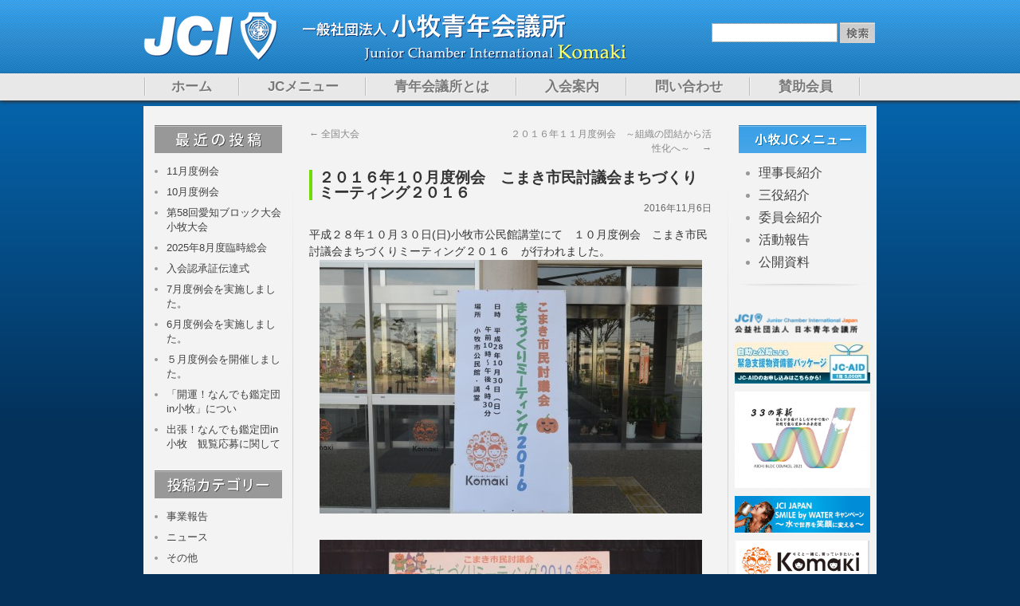

--- FILE ---
content_type: text/html; charset=UTF-8
request_url: https://www.komakijc.jp/2016/11/%EF%BC%92%EF%BC%90%EF%BC%91%EF%BC%96%E5%B9%B4%EF%BC%91%EF%BC%90%E6%9C%88%E5%BA%A6%E4%BE%8B%E4%BC%9A%E3%80%80%E3%81%93%E3%81%BE%E3%81%8D%E5%B8%82%E6%B0%91%E8%A8%8E%E8%AD%B0%E4%BC%9A%E3%81%BE%E3%81%A1/
body_size: 12012
content:
<!DOCTYPE html>
<html lang="ja">
<head>
<meta charset="UTF-8">
<title>２０１６年１０月度例会　こまき市民討議会まちづくりミーティング２０１６ | 一般社団法人 小牧青年会議所</title>
<link rel="profile" href="http://gmpg.org/xfn/11">
<link rel="stylesheet" type="text/css" media="all" href="https://www.komakijc.jp/wp-content/themes/komakijc/style.css">
<link rel="pingback" href="https://www.komakijc.jp/xmlrpc.php">
<meta name='robots' content='max-image-preview:large' />
	<style>img:is([sizes="auto" i], [sizes^="auto," i]) { contain-intrinsic-size: 3000px 1500px }</style>
	<link rel="alternate" type="application/rss+xml" title="一般社団法人 小牧青年会議所 &raquo; フィード" href="https://www.komakijc.jp/feed/" />
<link rel="alternate" type="application/rss+xml" title="一般社団法人 小牧青年会議所 &raquo; コメントフィード" href="https://www.komakijc.jp/comments/feed/" />
<script type="text/javascript">
/* <![CDATA[ */
window._wpemojiSettings = {"baseUrl":"https:\/\/s.w.org\/images\/core\/emoji\/16.0.1\/72x72\/","ext":".png","svgUrl":"https:\/\/s.w.org\/images\/core\/emoji\/16.0.1\/svg\/","svgExt":".svg","source":{"concatemoji":"https:\/\/www.komakijc.jp\/wp-includes\/js\/wp-emoji-release.min.js?ver=6.8.3"}};
/*! This file is auto-generated */
!function(s,n){var o,i,e;function c(e){try{var t={supportTests:e,timestamp:(new Date).valueOf()};sessionStorage.setItem(o,JSON.stringify(t))}catch(e){}}function p(e,t,n){e.clearRect(0,0,e.canvas.width,e.canvas.height),e.fillText(t,0,0);var t=new Uint32Array(e.getImageData(0,0,e.canvas.width,e.canvas.height).data),a=(e.clearRect(0,0,e.canvas.width,e.canvas.height),e.fillText(n,0,0),new Uint32Array(e.getImageData(0,0,e.canvas.width,e.canvas.height).data));return t.every(function(e,t){return e===a[t]})}function u(e,t){e.clearRect(0,0,e.canvas.width,e.canvas.height),e.fillText(t,0,0);for(var n=e.getImageData(16,16,1,1),a=0;a<n.data.length;a++)if(0!==n.data[a])return!1;return!0}function f(e,t,n,a){switch(t){case"flag":return n(e,"\ud83c\udff3\ufe0f\u200d\u26a7\ufe0f","\ud83c\udff3\ufe0f\u200b\u26a7\ufe0f")?!1:!n(e,"\ud83c\udde8\ud83c\uddf6","\ud83c\udde8\u200b\ud83c\uddf6")&&!n(e,"\ud83c\udff4\udb40\udc67\udb40\udc62\udb40\udc65\udb40\udc6e\udb40\udc67\udb40\udc7f","\ud83c\udff4\u200b\udb40\udc67\u200b\udb40\udc62\u200b\udb40\udc65\u200b\udb40\udc6e\u200b\udb40\udc67\u200b\udb40\udc7f");case"emoji":return!a(e,"\ud83e\udedf")}return!1}function g(e,t,n,a){var r="undefined"!=typeof WorkerGlobalScope&&self instanceof WorkerGlobalScope?new OffscreenCanvas(300,150):s.createElement("canvas"),o=r.getContext("2d",{willReadFrequently:!0}),i=(o.textBaseline="top",o.font="600 32px Arial",{});return e.forEach(function(e){i[e]=t(o,e,n,a)}),i}function t(e){var t=s.createElement("script");t.src=e,t.defer=!0,s.head.appendChild(t)}"undefined"!=typeof Promise&&(o="wpEmojiSettingsSupports",i=["flag","emoji"],n.supports={everything:!0,everythingExceptFlag:!0},e=new Promise(function(e){s.addEventListener("DOMContentLoaded",e,{once:!0})}),new Promise(function(t){var n=function(){try{var e=JSON.parse(sessionStorage.getItem(o));if("object"==typeof e&&"number"==typeof e.timestamp&&(new Date).valueOf()<e.timestamp+604800&&"object"==typeof e.supportTests)return e.supportTests}catch(e){}return null}();if(!n){if("undefined"!=typeof Worker&&"undefined"!=typeof OffscreenCanvas&&"undefined"!=typeof URL&&URL.createObjectURL&&"undefined"!=typeof Blob)try{var e="postMessage("+g.toString()+"("+[JSON.stringify(i),f.toString(),p.toString(),u.toString()].join(",")+"));",a=new Blob([e],{type:"text/javascript"}),r=new Worker(URL.createObjectURL(a),{name:"wpTestEmojiSupports"});return void(r.onmessage=function(e){c(n=e.data),r.terminate(),t(n)})}catch(e){}c(n=g(i,f,p,u))}t(n)}).then(function(e){for(var t in e)n.supports[t]=e[t],n.supports.everything=n.supports.everything&&n.supports[t],"flag"!==t&&(n.supports.everythingExceptFlag=n.supports.everythingExceptFlag&&n.supports[t]);n.supports.everythingExceptFlag=n.supports.everythingExceptFlag&&!n.supports.flag,n.DOMReady=!1,n.readyCallback=function(){n.DOMReady=!0}}).then(function(){return e}).then(function(){var e;n.supports.everything||(n.readyCallback(),(e=n.source||{}).concatemoji?t(e.concatemoji):e.wpemoji&&e.twemoji&&(t(e.twemoji),t(e.wpemoji)))}))}((window,document),window._wpemojiSettings);
/* ]]> */
</script>
<style id='wp-emoji-styles-inline-css' type='text/css'>

	img.wp-smiley, img.emoji {
		display: inline !important;
		border: none !important;
		box-shadow: none !important;
		height: 1em !important;
		width: 1em !important;
		margin: 0 0.07em !important;
		vertical-align: -0.1em !important;
		background: none !important;
		padding: 0 !important;
	}
</style>
<link rel='stylesheet' id='wp-block-library-css' href='https://www.komakijc.jp/wp-includes/css/dist/block-library/style.min.css?ver=6.8.3' type='text/css' media='all' />
<style id='classic-theme-styles-inline-css' type='text/css'>
/*! This file is auto-generated */
.wp-block-button__link{color:#fff;background-color:#32373c;border-radius:9999px;box-shadow:none;text-decoration:none;padding:calc(.667em + 2px) calc(1.333em + 2px);font-size:1.125em}.wp-block-file__button{background:#32373c;color:#fff;text-decoration:none}
</style>
<style id='global-styles-inline-css' type='text/css'>
:root{--wp--preset--aspect-ratio--square: 1;--wp--preset--aspect-ratio--4-3: 4/3;--wp--preset--aspect-ratio--3-4: 3/4;--wp--preset--aspect-ratio--3-2: 3/2;--wp--preset--aspect-ratio--2-3: 2/3;--wp--preset--aspect-ratio--16-9: 16/9;--wp--preset--aspect-ratio--9-16: 9/16;--wp--preset--color--black: #000000;--wp--preset--color--cyan-bluish-gray: #abb8c3;--wp--preset--color--white: #ffffff;--wp--preset--color--pale-pink: #f78da7;--wp--preset--color--vivid-red: #cf2e2e;--wp--preset--color--luminous-vivid-orange: #ff6900;--wp--preset--color--luminous-vivid-amber: #fcb900;--wp--preset--color--light-green-cyan: #7bdcb5;--wp--preset--color--vivid-green-cyan: #00d084;--wp--preset--color--pale-cyan-blue: #8ed1fc;--wp--preset--color--vivid-cyan-blue: #0693e3;--wp--preset--color--vivid-purple: #9b51e0;--wp--preset--gradient--vivid-cyan-blue-to-vivid-purple: linear-gradient(135deg,rgba(6,147,227,1) 0%,rgb(155,81,224) 100%);--wp--preset--gradient--light-green-cyan-to-vivid-green-cyan: linear-gradient(135deg,rgb(122,220,180) 0%,rgb(0,208,130) 100%);--wp--preset--gradient--luminous-vivid-amber-to-luminous-vivid-orange: linear-gradient(135deg,rgba(252,185,0,1) 0%,rgba(255,105,0,1) 100%);--wp--preset--gradient--luminous-vivid-orange-to-vivid-red: linear-gradient(135deg,rgba(255,105,0,1) 0%,rgb(207,46,46) 100%);--wp--preset--gradient--very-light-gray-to-cyan-bluish-gray: linear-gradient(135deg,rgb(238,238,238) 0%,rgb(169,184,195) 100%);--wp--preset--gradient--cool-to-warm-spectrum: linear-gradient(135deg,rgb(74,234,220) 0%,rgb(151,120,209) 20%,rgb(207,42,186) 40%,rgb(238,44,130) 60%,rgb(251,105,98) 80%,rgb(254,248,76) 100%);--wp--preset--gradient--blush-light-purple: linear-gradient(135deg,rgb(255,206,236) 0%,rgb(152,150,240) 100%);--wp--preset--gradient--blush-bordeaux: linear-gradient(135deg,rgb(254,205,165) 0%,rgb(254,45,45) 50%,rgb(107,0,62) 100%);--wp--preset--gradient--luminous-dusk: linear-gradient(135deg,rgb(255,203,112) 0%,rgb(199,81,192) 50%,rgb(65,88,208) 100%);--wp--preset--gradient--pale-ocean: linear-gradient(135deg,rgb(255,245,203) 0%,rgb(182,227,212) 50%,rgb(51,167,181) 100%);--wp--preset--gradient--electric-grass: linear-gradient(135deg,rgb(202,248,128) 0%,rgb(113,206,126) 100%);--wp--preset--gradient--midnight: linear-gradient(135deg,rgb(2,3,129) 0%,rgb(40,116,252) 100%);--wp--preset--font-size--small: 13px;--wp--preset--font-size--medium: 20px;--wp--preset--font-size--large: 36px;--wp--preset--font-size--x-large: 42px;--wp--preset--spacing--20: 0.44rem;--wp--preset--spacing--30: 0.67rem;--wp--preset--spacing--40: 1rem;--wp--preset--spacing--50: 1.5rem;--wp--preset--spacing--60: 2.25rem;--wp--preset--spacing--70: 3.38rem;--wp--preset--spacing--80: 5.06rem;--wp--preset--shadow--natural: 6px 6px 9px rgba(0, 0, 0, 0.2);--wp--preset--shadow--deep: 12px 12px 50px rgba(0, 0, 0, 0.4);--wp--preset--shadow--sharp: 6px 6px 0px rgba(0, 0, 0, 0.2);--wp--preset--shadow--outlined: 6px 6px 0px -3px rgba(255, 255, 255, 1), 6px 6px rgba(0, 0, 0, 1);--wp--preset--shadow--crisp: 6px 6px 0px rgba(0, 0, 0, 1);}:where(.is-layout-flex){gap: 0.5em;}:where(.is-layout-grid){gap: 0.5em;}body .is-layout-flex{display: flex;}.is-layout-flex{flex-wrap: wrap;align-items: center;}.is-layout-flex > :is(*, div){margin: 0;}body .is-layout-grid{display: grid;}.is-layout-grid > :is(*, div){margin: 0;}:where(.wp-block-columns.is-layout-flex){gap: 2em;}:where(.wp-block-columns.is-layout-grid){gap: 2em;}:where(.wp-block-post-template.is-layout-flex){gap: 1.25em;}:where(.wp-block-post-template.is-layout-grid){gap: 1.25em;}.has-black-color{color: var(--wp--preset--color--black) !important;}.has-cyan-bluish-gray-color{color: var(--wp--preset--color--cyan-bluish-gray) !important;}.has-white-color{color: var(--wp--preset--color--white) !important;}.has-pale-pink-color{color: var(--wp--preset--color--pale-pink) !important;}.has-vivid-red-color{color: var(--wp--preset--color--vivid-red) !important;}.has-luminous-vivid-orange-color{color: var(--wp--preset--color--luminous-vivid-orange) !important;}.has-luminous-vivid-amber-color{color: var(--wp--preset--color--luminous-vivid-amber) !important;}.has-light-green-cyan-color{color: var(--wp--preset--color--light-green-cyan) !important;}.has-vivid-green-cyan-color{color: var(--wp--preset--color--vivid-green-cyan) !important;}.has-pale-cyan-blue-color{color: var(--wp--preset--color--pale-cyan-blue) !important;}.has-vivid-cyan-blue-color{color: var(--wp--preset--color--vivid-cyan-blue) !important;}.has-vivid-purple-color{color: var(--wp--preset--color--vivid-purple) !important;}.has-black-background-color{background-color: var(--wp--preset--color--black) !important;}.has-cyan-bluish-gray-background-color{background-color: var(--wp--preset--color--cyan-bluish-gray) !important;}.has-white-background-color{background-color: var(--wp--preset--color--white) !important;}.has-pale-pink-background-color{background-color: var(--wp--preset--color--pale-pink) !important;}.has-vivid-red-background-color{background-color: var(--wp--preset--color--vivid-red) !important;}.has-luminous-vivid-orange-background-color{background-color: var(--wp--preset--color--luminous-vivid-orange) !important;}.has-luminous-vivid-amber-background-color{background-color: var(--wp--preset--color--luminous-vivid-amber) !important;}.has-light-green-cyan-background-color{background-color: var(--wp--preset--color--light-green-cyan) !important;}.has-vivid-green-cyan-background-color{background-color: var(--wp--preset--color--vivid-green-cyan) !important;}.has-pale-cyan-blue-background-color{background-color: var(--wp--preset--color--pale-cyan-blue) !important;}.has-vivid-cyan-blue-background-color{background-color: var(--wp--preset--color--vivid-cyan-blue) !important;}.has-vivid-purple-background-color{background-color: var(--wp--preset--color--vivid-purple) !important;}.has-black-border-color{border-color: var(--wp--preset--color--black) !important;}.has-cyan-bluish-gray-border-color{border-color: var(--wp--preset--color--cyan-bluish-gray) !important;}.has-white-border-color{border-color: var(--wp--preset--color--white) !important;}.has-pale-pink-border-color{border-color: var(--wp--preset--color--pale-pink) !important;}.has-vivid-red-border-color{border-color: var(--wp--preset--color--vivid-red) !important;}.has-luminous-vivid-orange-border-color{border-color: var(--wp--preset--color--luminous-vivid-orange) !important;}.has-luminous-vivid-amber-border-color{border-color: var(--wp--preset--color--luminous-vivid-amber) !important;}.has-light-green-cyan-border-color{border-color: var(--wp--preset--color--light-green-cyan) !important;}.has-vivid-green-cyan-border-color{border-color: var(--wp--preset--color--vivid-green-cyan) !important;}.has-pale-cyan-blue-border-color{border-color: var(--wp--preset--color--pale-cyan-blue) !important;}.has-vivid-cyan-blue-border-color{border-color: var(--wp--preset--color--vivid-cyan-blue) !important;}.has-vivid-purple-border-color{border-color: var(--wp--preset--color--vivid-purple) !important;}.has-vivid-cyan-blue-to-vivid-purple-gradient-background{background: var(--wp--preset--gradient--vivid-cyan-blue-to-vivid-purple) !important;}.has-light-green-cyan-to-vivid-green-cyan-gradient-background{background: var(--wp--preset--gradient--light-green-cyan-to-vivid-green-cyan) !important;}.has-luminous-vivid-amber-to-luminous-vivid-orange-gradient-background{background: var(--wp--preset--gradient--luminous-vivid-amber-to-luminous-vivid-orange) !important;}.has-luminous-vivid-orange-to-vivid-red-gradient-background{background: var(--wp--preset--gradient--luminous-vivid-orange-to-vivid-red) !important;}.has-very-light-gray-to-cyan-bluish-gray-gradient-background{background: var(--wp--preset--gradient--very-light-gray-to-cyan-bluish-gray) !important;}.has-cool-to-warm-spectrum-gradient-background{background: var(--wp--preset--gradient--cool-to-warm-spectrum) !important;}.has-blush-light-purple-gradient-background{background: var(--wp--preset--gradient--blush-light-purple) !important;}.has-blush-bordeaux-gradient-background{background: var(--wp--preset--gradient--blush-bordeaux) !important;}.has-luminous-dusk-gradient-background{background: var(--wp--preset--gradient--luminous-dusk) !important;}.has-pale-ocean-gradient-background{background: var(--wp--preset--gradient--pale-ocean) !important;}.has-electric-grass-gradient-background{background: var(--wp--preset--gradient--electric-grass) !important;}.has-midnight-gradient-background{background: var(--wp--preset--gradient--midnight) !important;}.has-small-font-size{font-size: var(--wp--preset--font-size--small) !important;}.has-medium-font-size{font-size: var(--wp--preset--font-size--medium) !important;}.has-large-font-size{font-size: var(--wp--preset--font-size--large) !important;}.has-x-large-font-size{font-size: var(--wp--preset--font-size--x-large) !important;}
:where(.wp-block-post-template.is-layout-flex){gap: 1.25em;}:where(.wp-block-post-template.is-layout-grid){gap: 1.25em;}
:where(.wp-block-columns.is-layout-flex){gap: 2em;}:where(.wp-block-columns.is-layout-grid){gap: 2em;}
:root :where(.wp-block-pullquote){font-size: 1.5em;line-height: 1.6;}
</style>
<link rel='stylesheet' id='contact-form-7-css' href='https://www.komakijc.jp/wp-content/plugins/contact-form-7/includes/css/styles.css?ver=5.5.3' type='text/css' media='all' />
<link rel='stylesheet' id='lbwps-styles-photoswipe5-main-css' href='https://www.komakijc.jp/wp-content/plugins/lightbox-photoswipe/assets/ps5/styles/main.css?ver=5.0.44' type='text/css' media='all' />
<link rel='stylesheet' id='dashicons-css' href='https://www.komakijc.jp/wp-includes/css/dashicons.min.css?ver=6.8.3' type='text/css' media='all' />
<link rel='stylesheet' id='my-calendar-reset-css' href='https://www.komakijc.jp/wp-content/plugins/my-calendar/css/reset.css?ver=3.3.4' type='text/css' media='all' />
<link rel='stylesheet' id='my-calendar-style-css' href='https://www.komakijc.jp/wp-content/plugins/my-calendar/styles/refresh.css?ver=3.3.4' type='text/css' media='all' />
<link rel='stylesheet' id='theme-my-login-css' href='https://www.komakijc.jp/wp-content/plugins/theme-my-login/assets/styles/theme-my-login.min.css?ver=7.1.4' type='text/css' media='all' />
<link rel='stylesheet' id='nextgen_widgets_style-css' href='https://www.komakijc.jp/wp-content/plugins/nextgen-gallery/products/photocrati_nextgen/modules/widget/static/widgets.css?ver=3.18' type='text/css' media='all' />
<link rel='stylesheet' id='nextgen_basic_thumbnails_style-css' href='https://www.komakijc.jp/wp-content/plugins/nextgen-gallery/products/photocrati_nextgen/modules/nextgen_basic_gallery/static/thumbnails/nextgen_basic_thumbnails.css?ver=3.18' type='text/css' media='all' />
<link rel='stylesheet' id='nextgen_basic_slideshow_style-css' href='https://www.komakijc.jp/wp-content/plugins/nextgen-gallery/products/photocrati_nextgen/modules/nextgen_basic_gallery/static/slideshow/ngg_basic_slideshow.css?ver=3.18' type='text/css' media='all' />
<script type="text/javascript" src="https://www.komakijc.jp/wp-includes/js/jquery/jquery.min.js?ver=3.7.1" id="jquery-core-js"></script>
<script type="text/javascript" src="https://www.komakijc.jp/wp-includes/js/jquery/jquery-migrate.min.js?ver=3.4.1" id="jquery-migrate-js"></script>
<script type="text/javascript" src="https://www.komakijc.jp/wp-content/themes/komakijc/js/jquery.cycle2.min.js?ver=6.8.3" id="cycle2-js"></script>
<link rel="https://api.w.org/" href="https://www.komakijc.jp/wp-json/" /><link rel="alternate" title="JSON" type="application/json" href="https://www.komakijc.jp/wp-json/wp/v2/posts/6646" /><link rel="canonical" href="https://www.komakijc.jp/2016/11/%ef%bc%92%ef%bc%90%ef%bc%91%ef%bc%96%e5%b9%b4%ef%bc%91%ef%bc%90%e6%9c%88%e5%ba%a6%e4%be%8b%e4%bc%9a%e3%80%80%e3%81%93%e3%81%be%e3%81%8d%e5%b8%82%e6%b0%91%e8%a8%8e%e8%ad%b0%e4%bc%9a%e3%81%be%e3%81%a1/" />
<link rel='shortlink' href='https://www.komakijc.jp/?p=6646' />
<link rel="alternate" title="oEmbed (JSON)" type="application/json+oembed" href="https://www.komakijc.jp/wp-json/oembed/1.0/embed?url=https%3A%2F%2Fwww.komakijc.jp%2F2016%2F11%2F%25ef%25bc%2592%25ef%25bc%2590%25ef%25bc%2591%25ef%25bc%2596%25e5%25b9%25b4%25ef%25bc%2591%25ef%25bc%2590%25e6%259c%2588%25e5%25ba%25a6%25e4%25be%258b%25e4%25bc%259a%25e3%2580%2580%25e3%2581%2593%25e3%2581%25be%25e3%2581%258d%25e5%25b8%2582%25e6%25b0%2591%25e8%25a8%258e%25e8%25ad%25b0%25e4%25bc%259a%25e3%2581%25be%25e3%2581%25a1%2F" />
<link rel="alternate" title="oEmbed (XML)" type="text/xml+oembed" href="https://www.komakijc.jp/wp-json/oembed/1.0/embed?url=https%3A%2F%2Fwww.komakijc.jp%2F2016%2F11%2F%25ef%25bc%2592%25ef%25bc%2590%25ef%25bc%2591%25ef%25bc%2596%25e5%25b9%25b4%25ef%25bc%2591%25ef%25bc%2590%25e6%259c%2588%25e5%25ba%25a6%25e4%25be%258b%25e4%25bc%259a%25e3%2580%2580%25e3%2581%2593%25e3%2581%25be%25e3%2581%258d%25e5%25b8%2582%25e6%25b0%2591%25e8%25a8%258e%25e8%25ad%25b0%25e4%25bc%259a%25e3%2581%25be%25e3%2581%25a1%2F&#038;format=xml" />

<style type="text/css">
<!--
/* Styles by My Calendar - Joseph C Dolson https://www.joedolson.com/ */

.mc-main {--primary-dark: #313233; --primary-light: #fff; --secondary-light: #fff; --secondary-dark: #000; --highlight-dark: #666; --highlight-light: #efefef; --category-mc_general: #ffffff; }
-->
</style>		<style type="text/css" id="wp-custom-css">
			.wp-block-image img {
    max-width: 100%;
    height: auto;
}		</style>
			
	<!-- Google tag (gtag.js) -->
<script async src="https://www.googletagmanager.com/gtag/js?id=G-03FQ23GZ5G"></script>
<script>
  window.dataLayer = window.dataLayer || [];
  function gtag(){dataLayer.push(arguments);}
  gtag('js', new Date());

  gtag('config', 'G-03FQ23GZ5G');
</script>
	
</head>

<body class="wp-singular post-template-default single single-post postid-6646 single-format-standard wp-theme-komakijc">
	<div id="header">
		<div id="masthead">
			<div id="branding" role="banner">

				<div id="site-logo">
										<a href="https://www.komakijc.jp/" title="一般社団法人 小牧青年会議所" rel="home">
						<div id="site-title">一般社団法人 小牧青年会議所</div>
					</a>
				</div>

				<p id="site-eng-name">Junior Chamber International Komaki</p>

				<ul id="search-form">
					<li><form role="search" method="get" id="searchform" class="searchform" action="https://www.komakijc.jp/">
				<div>
					<label class="screen-reader-text" for="s">検索:</label>
					<input type="text" value="" name="s" id="s" />
					<input type="submit" id="searchsubmit" value="検索" />
				</div>
			</form></li>
				</ul>

			</div><!-- #branding -->

			<div id="accessWrap" role="navigation">
			<div id="access">
			  				<div class="skip-link screen-reader-text"><a href="#content" title="コンテンツへスキップ">コンテンツへスキップ</a></div>
								<div class="menu"><ul>
<li ><a href="https://www.komakijc.jp/">ホーム</a></li><li class="page_item page-item-30 page_item_has_children"><a href="https://www.komakijc.jp/jcmenu/">JCメニュー</a>
<ul class='children'>
	<li class="page_item page-item-45"><a href="https://www.komakijc.jp/jcmenu/president/">理事長紹介</a></li>
	<li class="page_item page-item-7288"><a href="https://www.komakijc.jp/jcmenu/%e4%b8%89%e5%bd%b9%e7%b4%b9%e4%bb%8b/">三役紹介</a></li>
	<li class="page_item page-item-47 page_item_has_children"><a href="https://www.komakijc.jp/jcmenu/committee/">委員会紹介</a>
	<ul class='children'>
		<li class="page_item page-item-5756"><a href="https://www.komakijc.jp/jcmenu/committee/%e4%ba%8b%e5%8b%99%e5%b1%80/">事務局</a></li>
		<li class="page_item page-item-5758"><a href="https://www.komakijc.jp/jcmenu/committee/%e6%b8%89%e5%a4%96%e5%a7%94%e5%93%a1%e4%bc%9a/">圧倒的挑戦創造委員会</a></li>
		<li class="page_item page-item-5766"><a href="https://www.komakijc.jp/jcmenu/committee/%e3%81%be%e3%81%a1%e3%81%a5%e3%81%8f%e3%82%8a%e5%a7%94%e5%93%a1%e4%bc%9a/">シティクリエイション委員会</a></li>
		<li class="page_item page-item-5762"><a href="https://www.komakijc.jp/jcmenu/committee/%e9%9d%92%e5%b0%91%e5%b9%b4%e8%82%b2%e6%88%90%e5%a7%94%e5%93%a1%e4%bc%9a/">未来の絆創造委員会</a></li>
	</ul>
</li>
	<li class="page_item page-item-52"><a href="https://www.komakijc.jp/jcmenu/action-report/">活動報告</a></li>
	<li class="page_item page-item-54"><a href="https://www.komakijc.jp/jcmenu/data/">公開資料</a></li>
</ul>
</li>
<li class="page_item page-item-32"><a href="https://www.komakijc.jp/about/">青年会議所とは</a></li>
<li class="page_item page-item-34"><a href="https://www.komakijc.jp/admission/">入会案内</a></li>
<li class="page_item page-item-36"><a href="https://www.komakijc.jp/contact/">問い合わせ</a></li>
<li class="page_item page-item-12826"><a href="https://www.komakijc.jp/%e8%b3%9b%e5%8a%a9%e4%bc%9a%e5%93%a1/">賛助会員</a></li>
</ul></div>
			</div><!-- #access -->
			</div><!-- #accessWrap -->
		</div><!-- #masthead -->
	</div><!-- #header -->

<div id="wrapper" class="hfeed">

	<div id="main">

	
<div id="left-wrapper-single">
	<div id="left-wrapper-2nd-single">

		<img src="https://www.komakijc.jp/wp-content/themes/komakijc/images/report-left-recent.png" alt="最近の投稿" width="160" height="35">
		<ul class="left-single">	<li><a href='https://www.komakijc.jp/2025/11/11%e6%9c%88%e5%ba%a6%e4%be%8b%e4%bc%9a/'>11月度例会</a></li>
	<li><a href='https://www.komakijc.jp/2025/11/10%e6%9c%88%e5%ba%a6%e4%be%8b%e4%bc%9a/'>10月度例会</a></li>
	<li><a href='https://www.komakijc.jp/2025/11/%e7%ac%ac58%e5%9b%9e%e6%84%9b%e7%9f%a5%e3%83%96%e3%83%ad%e3%83%83%e3%82%af%e5%a4%a7%e4%bc%9a%e5%b0%8f%e7%89%a7%e5%a4%a7%e4%bc%9a/'>第58回愛知ブロック大会小牧大会</a></li>
	<li><a href='https://www.komakijc.jp/2025/11/2025%e5%b9%b48%e6%9c%88%e5%ba%a6%e8%87%a8%e6%99%82%e7%b7%8f%e4%bc%9a/'>2025年8月度臨時総会</a></li>
	<li><a href='https://www.komakijc.jp/2025/11/%e5%85%a5%e4%bc%9a%e8%aa%8d%e6%89%bf%e8%a8%bc%e4%bc%9d%e9%81%94%e5%bc%8f-2/'>入会認承証伝達式</a></li>
	<li><a href='https://www.komakijc.jp/2025/08/7%e6%9c%88%e5%ba%a6%e4%be%8b%e4%bc%9a%e3%82%92%e5%ae%9f%e6%96%bd%e3%81%97%e3%81%be%e3%81%97%e3%81%9f%e3%80%82/'>7月度例会を実施しました。</a></li>
	<li><a href='https://www.komakijc.jp/2025/08/6%e6%9c%88%e5%ba%a6%e4%be%8b%e4%bc%9a%e3%82%92%e5%ae%9f%e6%96%bd%e3%81%97%e3%81%be%e3%81%97%e3%81%9f%e3%80%82-2/'>6月度例会を実施しました。</a></li>
	<li><a href='https://www.komakijc.jp/2025/08/%ef%bc%95%e6%9c%88%e5%ba%a6%e4%be%8b%e4%bc%9a%e3%82%92%e9%96%8b%e5%82%ac%e3%81%97%e3%81%be%e3%81%97%e3%81%9f%e3%80%82/'>５月度例会を開催しました。</a></li>
	<li><a href='https://www.komakijc.jp/2025/06/%e3%80%8c%e9%96%8b%e9%81%8b%ef%bc%81%e3%81%aa%e3%82%93%e3%81%a7%e3%82%82%e9%91%91%e5%ae%9a%e5%9b%a3in%e5%b0%8f%e7%89%a7%e3%80%8d%e3%81%ab%e3%81%a4%e3%81%84/'>「開運！なんでも鑑定団in小牧」につい</a></li>
	<li><a href='https://www.komakijc.jp/2025/05/%e5%87%ba%e5%bc%b5%ef%bc%81%e3%81%aa%e3%82%93%e3%81%a7%e3%82%82%e9%91%91%e5%ae%9a%e5%9b%a3in%e5%b0%8f%e7%89%a7%e3%80%80%e8%a6%b3%e8%a6%a7%e5%bf%9c%e5%8b%9f%e3%81%ab%e9%96%a2%e3%81%97%e3%81%a6/'>出張！なんでも鑑定団in小牧　観覧応募に関して</a></li>
</ul>

		<img src="https://www.komakijc.jp/wp-content/themes/komakijc/images/report-left-cat.png" alt="投稿カテゴリー" width="160" height="35">
		<ul class="left-single">	<li class="cat-item cat-item-4"><a href="https://www.komakijc.jp/category/houkoku/">事業報告</a>
</li>
	<li class="cat-item cat-item-3"><a href="https://www.komakijc.jp/category/news/">ニュース</a>
</li>
	<li class="cat-item cat-item-1"><a href="https://www.komakijc.jp/category/other/">その他</a>
</li>
</ul>

		<img src="https://www.komakijc.jp/wp-content/themes/komakijc/images/report-left-archive.png" alt="月別アーカイブ" width="160" height="35">
		<ul class="left-single">	<li><a href='https://www.komakijc.jp/2025/11/'>2025年11月</a></li>
	<li><a href='https://www.komakijc.jp/2025/08/'>2025年8月</a></li>
	<li><a href='https://www.komakijc.jp/2025/06/'>2025年6月</a></li>
	<li><a href='https://www.komakijc.jp/2025/05/'>2025年5月</a></li>
	<li><a href='https://www.komakijc.jp/2025/04/'>2025年4月</a></li>
	<li><a href='https://www.komakijc.jp/2025/03/'>2025年3月</a></li>
	<li><a href='https://www.komakijc.jp/2025/02/'>2025年2月</a></li>
	<li><a href='https://www.komakijc.jp/2025/01/'>2025年1月</a></li>
	<li><a href='https://www.komakijc.jp/2024/08/'>2024年8月</a></li>
	<li><a href='https://www.komakijc.jp/2024/06/'>2024年6月</a></li>
	<li><a href='https://www.komakijc.jp/2024/04/'>2024年4月</a></li>
	<li><a href='https://www.komakijc.jp/2024/03/'>2024年3月</a></li>
	<li><a href='https://www.komakijc.jp/2024/02/'>2024年2月</a></li>
	<li><a href='https://www.komakijc.jp/2024/01/'>2024年1月</a></li>
	<li><a href='https://www.komakijc.jp/2023/12/'>2023年12月</a></li>
	<li><a href='https://www.komakijc.jp/2023/11/'>2023年11月</a></li>
	<li><a href='https://www.komakijc.jp/2023/10/'>2023年10月</a></li>
	<li><a href='https://www.komakijc.jp/2023/09/'>2023年9月</a></li>
	<li><a href='https://www.komakijc.jp/2023/06/'>2023年6月</a></li>
	<li><a href='https://www.komakijc.jp/2023/05/'>2023年5月</a></li>
	<li><a href='https://www.komakijc.jp/2023/04/'>2023年4月</a></li>
	<li><a href='https://www.komakijc.jp/2023/03/'>2023年3月</a></li>
	<li><a href='https://www.komakijc.jp/2023/02/'>2023年2月</a></li>
	<li><a href='https://www.komakijc.jp/2023/01/'>2023年1月</a></li>
	<li><a href='https://www.komakijc.jp/2022/12/'>2022年12月</a></li>
	<li><a href='https://www.komakijc.jp/2022/11/'>2022年11月</a></li>
	<li><a href='https://www.komakijc.jp/2022/10/'>2022年10月</a></li>
	<li><a href='https://www.komakijc.jp/2022/09/'>2022年9月</a></li>
	<li><a href='https://www.komakijc.jp/2022/08/'>2022年8月</a></li>
	<li><a href='https://www.komakijc.jp/2022/07/'>2022年7月</a></li>
	<li><a href='https://www.komakijc.jp/2022/06/'>2022年6月</a></li>
	<li><a href='https://www.komakijc.jp/2022/05/'>2022年5月</a></li>
	<li><a href='https://www.komakijc.jp/2022/04/'>2022年4月</a></li>
	<li><a href='https://www.komakijc.jp/2022/03/'>2022年3月</a></li>
	<li><a href='https://www.komakijc.jp/2022/02/'>2022年2月</a></li>
	<li><a href='https://www.komakijc.jp/2022/01/'>2022年1月</a></li>
	<li><a href='https://www.komakijc.jp/2021/12/'>2021年12月</a></li>
	<li><a href='https://www.komakijc.jp/2021/11/'>2021年11月</a></li>
	<li><a href='https://www.komakijc.jp/2021/10/'>2021年10月</a></li>
	<li><a href='https://www.komakijc.jp/2021/09/'>2021年9月</a></li>
	<li><a href='https://www.komakijc.jp/2021/08/'>2021年8月</a></li>
	<li><a href='https://www.komakijc.jp/2021/04/'>2021年4月</a></li>
	<li><a href='https://www.komakijc.jp/2021/03/'>2021年3月</a></li>
	<li><a href='https://www.komakijc.jp/2021/02/'>2021年2月</a></li>
	<li><a href='https://www.komakijc.jp/2021/01/'>2021年1月</a></li>
	<li><a href='https://www.komakijc.jp/2020/12/'>2020年12月</a></li>
	<li><a href='https://www.komakijc.jp/2020/11/'>2020年11月</a></li>
	<li><a href='https://www.komakijc.jp/2020/10/'>2020年10月</a></li>
	<li><a href='https://www.komakijc.jp/2020/09/'>2020年9月</a></li>
	<li><a href='https://www.komakijc.jp/2020/08/'>2020年8月</a></li>
	<li><a href='https://www.komakijc.jp/2020/07/'>2020年7月</a></li>
	<li><a href='https://www.komakijc.jp/2020/06/'>2020年6月</a></li>
	<li><a href='https://www.komakijc.jp/2020/05/'>2020年5月</a></li>
	<li><a href='https://www.komakijc.jp/2020/04/'>2020年4月</a></li>
	<li><a href='https://www.komakijc.jp/2020/03/'>2020年3月</a></li>
	<li><a href='https://www.komakijc.jp/2020/02/'>2020年2月</a></li>
	<li><a href='https://www.komakijc.jp/2020/01/'>2020年1月</a></li>
	<li><a href='https://www.komakijc.jp/2019/12/'>2019年12月</a></li>
	<li><a href='https://www.komakijc.jp/2019/11/'>2019年11月</a></li>
	<li><a href='https://www.komakijc.jp/2019/10/'>2019年10月</a></li>
	<li><a href='https://www.komakijc.jp/2019/09/'>2019年9月</a></li>
	<li><a href='https://www.komakijc.jp/2019/08/'>2019年8月</a></li>
	<li><a href='https://www.komakijc.jp/2019/07/'>2019年7月</a></li>
	<li><a href='https://www.komakijc.jp/2019/06/'>2019年6月</a></li>
	<li><a href='https://www.komakijc.jp/2019/05/'>2019年5月</a></li>
	<li><a href='https://www.komakijc.jp/2019/04/'>2019年4月</a></li>
	<li><a href='https://www.komakijc.jp/2019/03/'>2019年3月</a></li>
	<li><a href='https://www.komakijc.jp/2019/02/'>2019年2月</a></li>
	<li><a href='https://www.komakijc.jp/2019/01/'>2019年1月</a></li>
	<li><a href='https://www.komakijc.jp/2018/12/'>2018年12月</a></li>
	<li><a href='https://www.komakijc.jp/2018/11/'>2018年11月</a></li>
	<li><a href='https://www.komakijc.jp/2018/10/'>2018年10月</a></li>
	<li><a href='https://www.komakijc.jp/2018/09/'>2018年9月</a></li>
	<li><a href='https://www.komakijc.jp/2018/08/'>2018年8月</a></li>
	<li><a href='https://www.komakijc.jp/2018/07/'>2018年7月</a></li>
	<li><a href='https://www.komakijc.jp/2018/06/'>2018年6月</a></li>
	<li><a href='https://www.komakijc.jp/2018/05/'>2018年5月</a></li>
	<li><a href='https://www.komakijc.jp/2018/04/'>2018年4月</a></li>
	<li><a href='https://www.komakijc.jp/2018/03/'>2018年3月</a></li>
	<li><a href='https://www.komakijc.jp/2018/02/'>2018年2月</a></li>
	<li><a href='https://www.komakijc.jp/2018/01/'>2018年1月</a></li>
	<li><a href='https://www.komakijc.jp/2017/12/'>2017年12月</a></li>
	<li><a href='https://www.komakijc.jp/2017/11/'>2017年11月</a></li>
	<li><a href='https://www.komakijc.jp/2017/10/'>2017年10月</a></li>
	<li><a href='https://www.komakijc.jp/2017/09/'>2017年9月</a></li>
	<li><a href='https://www.komakijc.jp/2017/08/'>2017年8月</a></li>
	<li><a href='https://www.komakijc.jp/2017/07/'>2017年7月</a></li>
	<li><a href='https://www.komakijc.jp/2017/06/'>2017年6月</a></li>
	<li><a href='https://www.komakijc.jp/2017/05/'>2017年5月</a></li>
	<li><a href='https://www.komakijc.jp/2017/04/'>2017年4月</a></li>
	<li><a href='https://www.komakijc.jp/2017/03/'>2017年3月</a></li>
	<li><a href='https://www.komakijc.jp/2017/02/'>2017年2月</a></li>
	<li><a href='https://www.komakijc.jp/2017/01/'>2017年1月</a></li>
	<li><a href='https://www.komakijc.jp/2016/12/'>2016年12月</a></li>
	<li><a href='https://www.komakijc.jp/2016/11/'>2016年11月</a></li>
	<li><a href='https://www.komakijc.jp/2016/10/'>2016年10月</a></li>
	<li><a href='https://www.komakijc.jp/2016/09/'>2016年9月</a></li>
	<li><a href='https://www.komakijc.jp/2016/08/'>2016年8月</a></li>
	<li><a href='https://www.komakijc.jp/2016/07/'>2016年7月</a></li>
	<li><a href='https://www.komakijc.jp/2016/06/'>2016年6月</a></li>
	<li><a href='https://www.komakijc.jp/2016/05/'>2016年5月</a></li>
	<li><a href='https://www.komakijc.jp/2016/04/'>2016年4月</a></li>
	<li><a href='https://www.komakijc.jp/2016/03/'>2016年3月</a></li>
	<li><a href='https://www.komakijc.jp/2016/02/'>2016年2月</a></li>
	<li><a href='https://www.komakijc.jp/2016/01/'>2016年1月</a></li>
	<li><a href='https://www.komakijc.jp/2015/12/'>2015年12月</a></li>
	<li><a href='https://www.komakijc.jp/2015/11/'>2015年11月</a></li>
	<li><a href='https://www.komakijc.jp/2015/10/'>2015年10月</a></li>
	<li><a href='https://www.komakijc.jp/2015/09/'>2015年9月</a></li>
	<li><a href='https://www.komakijc.jp/2015/08/'>2015年8月</a></li>
	<li><a href='https://www.komakijc.jp/2015/07/'>2015年7月</a></li>
	<li><a href='https://www.komakijc.jp/2015/06/'>2015年6月</a></li>
	<li><a href='https://www.komakijc.jp/2015/04/'>2015年4月</a></li>
	<li><a href='https://www.komakijc.jp/2015/02/'>2015年2月</a></li>
	<li><a href='https://www.komakijc.jp/2015/01/'>2015年1月</a></li>
	<li><a href='https://www.komakijc.jp/2014/12/'>2014年12月</a></li>
	<li><a href='https://www.komakijc.jp/2014/11/'>2014年11月</a></li>
	<li><a href='https://www.komakijc.jp/2014/10/'>2014年10月</a></li>
	<li><a href='https://www.komakijc.jp/2014/09/'>2014年9月</a></li>
	<li><a href='https://www.komakijc.jp/2014/08/'>2014年8月</a></li>
	<li><a href='https://www.komakijc.jp/2014/07/'>2014年7月</a></li>
	<li><a href='https://www.komakijc.jp/2014/05/'>2014年5月</a></li>
	<li><a href='https://www.komakijc.jp/2014/04/'>2014年4月</a></li>
	<li><a href='https://www.komakijc.jp/2014/03/'>2014年3月</a></li>
	<li><a href='https://www.komakijc.jp/2014/02/'>2014年2月</a></li>
	<li><a href='https://www.komakijc.jp/2014/01/'>2014年1月</a></li>
	<li><a href='https://www.komakijc.jp/2013/11/'>2013年11月</a></li>
	<li><a href='https://www.komakijc.jp/2013/10/'>2013年10月</a></li>
	<li><a href='https://www.komakijc.jp/2013/08/'>2013年8月</a></li>
	<li><a href='https://www.komakijc.jp/2013/07/'>2013年7月</a></li>
	<li><a href='https://www.komakijc.jp/2013/06/'>2013年6月</a></li>
	<li><a href='https://www.komakijc.jp/2013/05/'>2013年5月</a></li>
	<li><a href='https://www.komakijc.jp/2013/04/'>2013年4月</a></li>
	<li><a href='https://www.komakijc.jp/2013/03/'>2013年3月</a></li>
	<li><a href='https://www.komakijc.jp/2013/02/'>2013年2月</a></li>
	<li><a href='https://www.komakijc.jp/2013/01/'>2013年1月</a></li>
</ul>

	</div>
</div>

		<div id="container">
			<div id="content" role="main">

			

				<div id="nav-above" class="navigation">
					<div class="nav-previous"><a href="https://www.komakijc.jp/2016/10/%e5%85%a8%e5%9b%bd%e5%a4%a7%e4%bc%9a/" rel="prev"><span class="meta-nav">&larr;</span> 全国大会</a></div>
					<div class="nav-next"><a href="https://www.komakijc.jp/2016/12/%ef%bc%92%ef%bc%90%ef%bc%91%ef%bc%96%e5%b9%b4%ef%bc%91%ef%bc%91%e6%9c%88%e5%ba%a6%e4%be%8b%e4%bc%9a%e3%80%80%ef%bd%9e%e7%b5%84%e7%b9%94%e3%81%ae%e5%9b%a3%e7%b5%90%e3%81%8b%e3%82%89%e6%b4%bb%e6%80%a7/" rel="next">２０１６年１１月度例会　～組織の団結から活性化へ～　 <span class="meta-nav">&rarr;</span></a></div>
				</div><!-- #nav-above -->

				<div id="post-6646" class="post-6646 post type-post status-publish format-standard has-post-thumbnail hentry category-houkoku category-houkoku-top">
					<h1 class="entry-title">２０１６年１０月度例会　こまき市民討議会まちづくりミーティング２０１６</h1>

					<div class="entry-meta">
						2016年11月6日					</div><!-- .entry-meta -->

					<div class="entry-content">
						<p>平成２８年１０月３０日(日)小牧市公民館講堂にて　１０月度例会　こまき市民討議会まちづくりミーティング２０１６　が行われました。<br />
<img fetchpriority="high" decoding="async" class="aligncenter size-medium wp-image-6647" src="https://www.komakijc.jp/wp-content/uploads/2016/11/DSC_0270-480x318.jpg" alt="DSC_0270" width="480" height="318" srcset="https://www.komakijc.jp/wp-content/uploads/2016/11/DSC_0270-480x318.jpg 480w, https://www.komakijc.jp/wp-content/uploads/2016/11/DSC_0270-800x530.jpg 800w" sizes="(max-width: 480px) 100vw, 480px" /><br />
<img decoding="async" class="aligncenter size-medium wp-image-6649" src="https://www.komakijc.jp/wp-content/uploads/2016/11/DSC_0281-480x318.jpg" alt="DSC_0281" width="480" height="318" srcset="https://www.komakijc.jp/wp-content/uploads/2016/11/DSC_0281-480x318.jpg 480w, https://www.komakijc.jp/wp-content/uploads/2016/11/DSC_0281-800x530.jpg 800w" sizes="(max-width: 480px) 100vw, 480px" /><br />
<img decoding="async" class="aligncenter size-medium wp-image-6650" src="https://www.komakijc.jp/wp-content/uploads/2016/11/DSC_0286-480x318.jpg" alt="DSC_0286" width="480" height="318" srcset="https://www.komakijc.jp/wp-content/uploads/2016/11/DSC_0286-480x318.jpg 480w, https://www.komakijc.jp/wp-content/uploads/2016/11/DSC_0286-800x530.jpg 800w" sizes="(max-width: 480px) 100vw, 480px" /><br />
この市民討議会は、無作為抽出した小牧市民の方に参加していただき「すみなれたまちで安心、安全に暮らし続けるために」を大テーマに、【防犯、犯罪の備え】、【世代間のつながり、地域のつながりを深めるためには】をテーマに討議を行いました。<br />
<img loading="lazy" decoding="async" class="aligncenter size-medium wp-image-6648" src="https://www.komakijc.jp/wp-content/uploads/2016/11/DSC_0277-480x318.jpg" alt="DSC_0277" width="480" height="318" srcset="https://www.komakijc.jp/wp-content/uploads/2016/11/DSC_0277-480x318.jpg 480w, https://www.komakijc.jp/wp-content/uploads/2016/11/DSC_0277-800x530.jpg 800w" sizes="auto, (max-width: 480px) 100vw, 480px" /><br />
<img loading="lazy" decoding="async" class="aligncenter size-medium wp-image-6652" src="https://www.komakijc.jp/wp-content/uploads/2016/11/DSC_0296-480x318.jpg" alt="DSC_0296" width="480" height="318" srcset="https://www.komakijc.jp/wp-content/uploads/2016/11/DSC_0296-480x318.jpg 480w, https://www.komakijc.jp/wp-content/uploads/2016/11/DSC_0296-800x530.jpg 800w" sizes="auto, (max-width: 480px) 100vw, 480px" /><br />
<img loading="lazy" decoding="async" class="aligncenter size-medium wp-image-6651" src="https://www.komakijc.jp/wp-content/uploads/2016/11/DSC_0293-480x318.jpg" alt="DSC_0293" width="480" height="318" srcset="https://www.komakijc.jp/wp-content/uploads/2016/11/DSC_0293-480x318.jpg 480w, https://www.komakijc.jp/wp-content/uploads/2016/11/DSC_0293-800x530.jpg 800w" sizes="auto, (max-width: 480px) 100vw, 480px" /><br />
<img loading="lazy" decoding="async" class="aligncenter size-medium wp-image-6653" src="https://www.komakijc.jp/wp-content/uploads/2016/11/DSC_0314-480x318.jpg" alt="DSC_0314" width="480" height="318" srcset="https://www.komakijc.jp/wp-content/uploads/2016/11/DSC_0314-480x318.jpg 480w, https://www.komakijc.jp/wp-content/uploads/2016/11/DSC_0314-800x530.jpg 800w" sizes="auto, (max-width: 480px) 100vw, 480px" /><img loading="lazy" decoding="async" class="aligncenter size-medium wp-image-6657" src="https://www.komakijc.jp/wp-content/uploads/2016/11/DSC_0394-480x318.jpg" alt="DSC_0394" width="480" height="318" srcset="https://www.komakijc.jp/wp-content/uploads/2016/11/DSC_0394-480x318.jpg 480w, https://www.komakijc.jp/wp-content/uploads/2016/11/DSC_0394-800x530.jpg 800w" sizes="auto, (max-width: 480px) 100vw, 480px" /><br />
今回で５回目となる小牧市との協働にて開催される市民討議会。前回の市民討議会に参加してくださった小牧市民の方から市民スタッフとして参加を募り討議会の準備段階から参加をして頂きました。</p>
<p><img loading="lazy" decoding="async" class="aligncenter size-medium wp-image-6655" src="https://www.komakijc.jp/wp-content/uploads/2016/11/DSC_0357-480x318.jpg" alt="DSC_0357" width="480" height="318" srcset="https://www.komakijc.jp/wp-content/uploads/2016/11/DSC_0357-480x318.jpg 480w, https://www.komakijc.jp/wp-content/uploads/2016/11/DSC_0357-800x530.jpg 800w" sizes="auto, (max-width: 480px) 100vw, 480px" /><img loading="lazy" decoding="async" class="aligncenter size-medium wp-image-6654" src="https://www.komakijc.jp/wp-content/uploads/2016/11/DSC_0351-480x318.jpg" alt="DSC_0351" width="480" height="318" srcset="https://www.komakijc.jp/wp-content/uploads/2016/11/DSC_0351-480x318.jpg 480w, https://www.komakijc.jp/wp-content/uploads/2016/11/DSC_0351-800x530.jpg 800w" sizes="auto, (max-width: 480px) 100vw, 480px" /></p>
<p>前回同様「明るく、楽しく、中身濃く」をモットーに和気あいあいとした雰囲気での討議会となりました。<br />
ご参加頂きました市民の方をはじめ運営スタッフの皆様、協働推進課の皆様、本当にありがとうございました。</p>
<p><img loading="lazy" decoding="async" class="aligncenter size-medium wp-image-6660" src="https://www.komakijc.jp/wp-content/uploads/2016/11/DSC_0430-e1478411982342-480x205.jpg" alt="DSC_0430" width="480" height="205" srcset="https://www.komakijc.jp/wp-content/uploads/2016/11/DSC_0430-e1478411982342-480x205.jpg 480w, https://www.komakijc.jp/wp-content/uploads/2016/11/DSC_0430-e1478411982342-800x342.jpg 800w" sizes="auto, (max-width: 480px) 100vw, 480px" /><br />
芳村副理事長、そして、丹野委員長をはじめとするまちづくり委員会のメンバーの皆様大変お疲れ様でした。</p>
											</div><!-- .entry-content -->


					<div class="entry-utility">
											</div><!-- .entry-utility -->
				</div><!-- #post-## -->

				<div id="nav-below" class="navigation">
					<div class="nav-previous"><a href="https://www.komakijc.jp/2016/10/%e5%85%a8%e5%9b%bd%e5%a4%a7%e4%bc%9a/" rel="prev"><span class="meta-nav">&larr;</span> 全国大会</a></div>
					<div class="nav-next"><a href="https://www.komakijc.jp/2016/12/%ef%bc%92%ef%bc%90%ef%bc%91%ef%bc%96%e5%b9%b4%ef%bc%91%ef%bc%91%e6%9c%88%e5%ba%a6%e4%be%8b%e4%bc%9a%e3%80%80%ef%bd%9e%e7%b5%84%e7%b9%94%e3%81%ae%e5%9b%a3%e7%b5%90%e3%81%8b%e3%82%89%e6%b4%bb%e6%80%a7/" rel="next">２０１６年１１月度例会　～組織の団結から活性化へ～　 <span class="meta-nav">&rarr;</span></a></div>
				</div><!-- #nav-below -->

				
			<div id="comments">


	<p class="nocomments">コメントは停止中です。</p>


<div id="comment-form">
</div>

</div><!-- #comments -->


			</div><!-- #content -->
		</div><!-- #container -->


<div id="right-wrapper">
	<div id="right-wrapper-2nd">
		<img src="https://www.komakijc.jp/wp-content/themes/komakijc/images/ti-jcmenu.png" alt="小牧JCメニュー" width="160" height="35">

		<ul id="right-jcmenu">
	  	<li class="page_item page-item-45"><a href="https://www.komakijc.jp/jcmenu/president/">理事長紹介</a></li>
<li class="page_item page-item-7288"><a href="https://www.komakijc.jp/jcmenu/%e4%b8%89%e5%bd%b9%e7%b4%b9%e4%bb%8b/">三役紹介</a></li>
<li class="page_item page-item-47 page_item_has_children"><a href="https://www.komakijc.jp/jcmenu/committee/">委員会紹介</a></li>
<li class="page_item page-item-52"><a href="https://www.komakijc.jp/jcmenu/action-report/">活動報告</a></li>
<li class="page_item page-item-54"><a href="https://www.komakijc.jp/jcmenu/data/">公開資料</a></li>
		</ul>
		<div class="box-bottom-line"></div>

			<div id="right-banner">
			<ul>
				<li id="widget_sp_image-3" class="widget-container widget_sp_image"><h3 class="widget-title">公益社団法人　日本青年会議所</h3><a href="http://www.jaycee.or.jp/" target="_blank" class="widget_sp_image-image-link" title="公益社団法人　日本青年会議所"><img alt="jc_logo_m" class="attachment-0x0" style="max-width: 100%;" src="https://www.komakijc.jp/wp-content/uploads/2013/04/jc_logo_m-180x30.png" /></a></li><li id="widget_sp_image-16" class="widget-container widget_sp_image"><h3 class="widget-title">JC-AID</h3><a href="http://jc-aid.org/" target="_blank" class="widget_sp_image-image-link" title="JC-AID"><img alt="JC-AID" class="attachment-0x0" style="max-width: 100%;" src="https://www.komakijc.jp/wp-content/uploads/2013/04/JC-AID-170x52.jpg" /></a></li><li id="widget_sp_image-21" class="widget-container widget_sp_image"><h3 class="widget-title">愛知ブロック協議会</h3><a href="http://www.jaycee.or.jp/2019/tokai/aichi/" target="_blank" class="widget_sp_image-image-link" title="愛知ブロック協議会"><img width="1024" height="724" alt="header1" class="attachment-full" style="max-width: 100%;" srcset="https://www.komakijc.jp/wp-content/uploads/2021/01/S__27836457-1024x724.jpg 1024w, https://www.komakijc.jp/wp-content/uploads/2021/01/S__27836457-1024x724-458x324.jpg 458w, https://www.komakijc.jp/wp-content/uploads/2021/01/S__27836457-1024x724-768x543.jpg 768w, https://www.komakijc.jp/wp-content/uploads/2021/01/S__27836457-1024x724-764x540.jpg 764w" sizes="(max-width: 1024px) 100vw, 1024px" src="https://www.komakijc.jp/wp-content/uploads/2021/01/S__27836457-1024x724.jpg" /></a></li><li id="widget_sp_image-22" class="widget-container widget_sp_image"><h3 class="widget-title">SMILE by WATER</h3><a href="http://www.jaycee.or.jp/jci-japan-smile-by-water/" target="_blank" class="widget_sp_image-image-link" title="SMILE by WATER"><img width="218" height="60" alt="ban_facebook" class="attachment-full" style="max-width: 100%;" src="https://www.komakijc.jp/wp-content/uploads/2016/03/banner-smilebywater.jpg" /></a></li><li id="widget_sp_image-24" class="widget-container widget_sp_image"><h3 class="widget-title">brand_top</h3><a href="http://www.city.komaki.aichi.jp/" target="_blank" class="widget_sp_image-image-link" title="brand_top"><img width="258" height="96" alt="brand_top" class="attachment-full" style="max-width: 100%;" src="https://www.komakijc.jp/wp-content/uploads/2014/09/brand_top.gif" /></a></li><li id="text-3" class="widget-container widget_text"><h3 class="widget-title">小牧青年会議所facebook</h3>			<div class="textwidget"><iframe src="//www.facebook.com/plugins/likebox.php?href=https%3A%2F%2Fwww.facebook.com%2Fpages%2F%25E4%25B8%2580%25E8%2588%25AC%25E7%25A4%25BE%25E5%259B%25A3%25E6%25B3%2595%25E4%25BA%25BA%25E5%25B0%258F%25E7%2589%25A7%25E9%259D%2592%25E5%25B9%25B4%25E4%25BC%259A%25E8%25AD%25B0%25E6%2589%2580%2F4576901076757268%25AC%25E7%25A4%25BE%25E5%259B%25A3%25E6%25B3%2595%25E4%25BA%25BA%25E5%25B0%258F%25E7%2589%25A7%25E9%259D%2592%25E5%25B9%25B4%25E4%25BC%259A%25E8%25AD%25B0%25E6%2589%2580%2F457690107675726&amp;width=170&amp;height=290&amp;colorscheme=light&amp;show_faces=true&amp;header=true&amp;stream=false&amp;show_border=true" scrolling="no" frameborder="0" style="border:none; overflow:hidden; width:100%; height:290px;" allowTransparency="true"></iframe></div>
		</li>			</ul>
		</div>
	
	</div><!-- /#right-wrapper-2nd -->
</div>
	<div id="footer" role="contentinfo">
	<div id="colophon"></div>

	<div id="gototop">
		<a href="#header"><img src="https://www.komakijc.jp/wp-content/themes/komakijc/images/foot-goto-top.png" alt="このページのトップヘ" width="125" height="17"></a>
	</div>

	<div id="foot-menu">
		<ul>
			<li class="page_item page-item-30 page_item_has_children"><a href="https://www.komakijc.jp/jcmenu/">JCメニュー</a></li>
<li class="page_item page-item-32"><a href="https://www.komakijc.jp/about/">青年会議所とは</a></li>
<li class="page_item page-item-34"><a href="https://www.komakijc.jp/admission/">入会案内</a></li>
<li class="page_item page-item-36"><a href="https://www.komakijc.jp/contact/">問い合わせ</a></li>
<li class="page_item page-item-12826"><a href="https://www.komakijc.jp/%e8%b3%9b%e5%8a%a9%e4%bc%9a%e5%93%a1/">賛助会員</a></li>
		</ul>
	</div>

	<div id="foot-info">
		<img src="https://www.komakijc.jp/wp-content/themes/komakijc/images/foot-logo.png" alt="一般社団法人 小牧青年会議所" width="286" height="42">
		<address>〒４８５－００４１<br>愛知県小牧市小牧５丁目２５３番地　商工会議所会館5階<br>Tel：０５６８－７２－０４９６</address>
	</div>

	<p id="copyright">Copyright &copy; 2012 Junior Chamber International Komaki. All rights reserved.</p>


	</div><!-- #footer -->
	</div><!-- #main -->
</div><!-- #wrapper -->

<script type="speculationrules">
{"prefetch":[{"source":"document","where":{"and":[{"href_matches":"\/*"},{"not":{"href_matches":["\/wp-*.php","\/wp-admin\/*","\/wp-content\/uploads\/*","\/wp-content\/*","\/wp-content\/plugins\/*","\/wp-content\/themes\/komakijc\/*","\/*\\?(.+)"]}},{"not":{"selector_matches":"a[rel~=\"nofollow\"]"}},{"not":{"selector_matches":".no-prefetch, .no-prefetch a"}}]},"eagerness":"conservative"}]}
</script>
<script type="text/javascript" src="https://www.komakijc.jp/wp-includes/js/comment-reply.min.js?ver=6.8.3" id="comment-reply-js" async="async" data-wp-strategy="async"></script>
<script type="text/javascript" src="https://www.komakijc.jp/wp-includes/js/dist/vendor/wp-polyfill.min.js?ver=3.15.0" id="wp-polyfill-js"></script>
<script type="text/javascript" id="contact-form-7-js-extra">
/* <![CDATA[ */
var wpcf7 = {"api":{"root":"https:\/\/www.komakijc.jp\/wp-json\/","namespace":"contact-form-7\/v1"}};
/* ]]> */
</script>
<script type="text/javascript" src="https://www.komakijc.jp/wp-content/plugins/contact-form-7/includes/js/index.js?ver=5.5.3" id="contact-form-7-js"></script>
<script type="text/javascript" id="lbwps-photoswipe5-js-extra">
/* <![CDATA[ */
var lbwpsOptions = {"label_facebook":"Share on Facebook","label_twitter":"Tweet","label_pinterest":"Pin it","label_download":"Download image","label_copyurl":"Copy image URL","label_ui_close":"Close [Esc]","label_ui_zoom":"Zoom","label_ui_prev":"Previous [\u2190]","label_ui_next":"Next [\u2192]","label_ui_error":"The image cannot be loaded","label_ui_fullscreen":"Toggle fullscreen [F]","share_facebook":"0","share_twitter":"0","share_pinterest":"0","share_download":"0","share_direct":"0","share_copyurl":"0","close_on_drag":"1","history":"1","show_counter":"1","show_fullscreen":"1","show_zoom":"1","show_caption":"1","loop":"1","pinchtoclose":"1","taptotoggle":"1","close_on_click":"1","fulldesktop":"0","use_alt":"0","usecaption":"1","desktop_slider":"1","share_custom_label":"","share_custom_link":"","wheelmode":"close","spacing":"12","idletime":"4000","hide_scrollbars":"1","caption_type":"overlay","bg_opacity":"100","padding_left":"0","padding_top":"0","padding_right":"0","padding_bottom":"0"};
/* ]]> */
</script>
<script type="module" src="https://www.komakijc.jp/wp-content/plugins/lightbox-photoswipe/assets/ps5/frontend.min.js?ver=5.0.44"></script><script type="text/javascript" id="theme-my-login-js-extra">
/* <![CDATA[ */
var themeMyLogin = {"action":"","errors":[]};
/* ]]> */
</script>
<script type="text/javascript" src="https://www.komakijc.jp/wp-content/plugins/theme-my-login/assets/scripts/theme-my-login.min.js?ver=7.1.4" id="theme-my-login-js"></script>
<script type="text/javascript" id="mc.grid-js-extra">
/* <![CDATA[ */
var mcgrid = {"grid":"true"};
/* ]]> */
</script>
<script type="text/javascript" src="https://www.komakijc.jp/wp-content/plugins/my-calendar/js/mc-grid.js?ver=3.3.4" id="mc.grid-js"></script>
<script type="text/javascript" id="mc.list-js-extra">
/* <![CDATA[ */
var mclist = {"list":"true"};
/* ]]> */
</script>
<script type="text/javascript" src="https://www.komakijc.jp/wp-content/plugins/my-calendar/js/mc-list.js?ver=3.3.4" id="mc.list-js"></script>
<script type="text/javascript" id="mc.mini-js-extra">
/* <![CDATA[ */
var mcmini = {"mini":"true"};
/* ]]> */
</script>
<script type="text/javascript" src="https://www.komakijc.jp/wp-content/plugins/my-calendar/js/mc-mini.js?ver=3.3.4" id="mc.mini-js"></script>
<script type="text/javascript" id="mc.mcjs-js-extra">
/* <![CDATA[ */
var my_calendar = {"newWindow":"\u65b0\u3057\u3044\u30bf\u30d6\u3067\u958b\u304f"};
/* ]]> */
</script>
<script type="text/javascript" src="https://www.komakijc.jp/wp-content/plugins/my-calendar/js/mcjs.js?ver=3.3.4" id="mc.mcjs-js"></script>

<script type="text/javascript">

  var _gaq = _gaq || [];
  _gaq.push(['_setAccount', 'UA-28889063-1']);
  _gaq.push(['_trackPageview']);

  (function() {
    var ga = document.createElement('script'); ga.type = 'text/javascript'; ga.async = true;
    ga.src = ('https:' == document.location.protocol ? 'https://ssl' : 'http://www') + '.google-analytics.com/ga.js';
    var s = document.getElementsByTagName('script')[0]; s.parentNode.insertBefore(ga, s);
  })();

</script>
</body>
</html>


--- FILE ---
content_type: text/css
request_url: https://www.komakijc.jp/wp-content/themes/komakijc/style.css
body_size: 7744
content:
@charset "utf-8";
/*
Theme Name: Komaki JC Theme
*/


/* =Reset default browser CSS. Based on work by Eric Meyer: http://meyerweb.com/eric/tools/css/reset/index.html
-------------------------------------------------------------- */

html, body, div, span, applet, object, iframe,
h1, h2, h3, h4, h5, h6, p, blockquote, pre,
a, abbr, acronym, address, big, cite, code,
del, dfn, em, font, img, ins, kbd, q, s, samp,
small, strike, strong, sub, sup, tt, var,
b, u, i, center,
dl, dt, dd, ol, ul, li,
fieldset, form, label, legend,
table, caption, tbody, tfoot, thead, tr, th, td {
	background: transparent;
	border: 0;
	margin: 0;
	padding: 0;
/*	vertical-align: baseline; */
	vertical-align:top;
}
body {
	line-height: 1;
	font-family: "Hiragino Kaku Gothic Pro","ヒラギノ角ゴ Pro W3","Meiryo","メイリオ","Osaka","MS PGothic",arial,helvetica,clean,sans-serif;
}
h1, h2, h3, h4, h5, h6 {
	clear: both;
	font-weight: normal;
}
ol, ul {
	list-style: none;
}
blockquote {
	quotes: none;
}
blockquote:before, blockquote:after {
	content: '';
	content: none;
}
del {
	text-decoration: line-through;
}
/* tables still need 'cellspacing="0"' in the markup */
table {
	border-collapse: collapse;
	border-spacing: 0;
}
a img {
	border: none;
	height: auto;
}

/* =Layout
-------------------------------------------------------------- */

/*
LAYOUT: Two columns
DESCRIPTION: Two-column fixed layout with one sidebar right of content
*/

#container {
	float: left;
	width:545px;
/*	margin-left:9px; */
	margin-bottom:34px;
}
#container-page {
	float: left;
	width:716px;
	margin-left:15px;
/*	margin-bottom:34px; */
}

#container-one-column {
	width:890px;
	margin-left:15px;
	margin-bottom:34px;
}

#content {
/*	margin: 0 280px 0 20px; */
}
#primary,
#secondary {
	float: left;
/*	overflow: hidden; */
	width: 170px;
	margin-left:10px;
}
#secondary {
	clear: right;
}
#footer {
	clear: both;
	width: 100%;
}

/*
LAYOUT: One column, no sidebar
DESCRIPTION: One centered column with no sidebar
*/

.one-column #content {
	margin: 0 auto;
	width: 640px;
}

/*
LAYOUT: Full width, no sidebar
DESCRIPTION: Full width content with no sidebar; used for attachment pages
*/

.single-attachment #content {
	margin: 0 auto;
	width: 900px;
}


/* =Fonts
-------------------------------------------------------------- */
body,
input,
textarea,
.page-title span,
.pingback a.url {
/*	font-family: Georgia, "Bitstream Charter", serif; */
}
h3#comments-title,
h3#reply-title,
#access .menu,
#access div.menu ul,
#cancel-comment-reply-link,
.form-allowed-tags,
#site-info,
#site-title,
#wp-calendar,
.comment-meta,
.comment-body tr th,
.comment-body thead th,
.entry-content label,
.entry-content tr th,
.entry-content thead th,
.entry-meta,
.entry-title,
.entry-utility,
#respond label,
.navigation,
.page-title,
.pingback p,
.reply,
.widget-title,
.wp-caption-text {
/*	font-family: "Helvetica Neue", Arial, Helvetica, "Nimbus Sans L", sans-serif; */
}
input[type=submit] {
/*	font-family: "Helvetica Neue", Arial, Helvetica, "Nimbus Sans L", sans-serif; */
}
pre {
/*	font-family: "Courier 10 Pitch", Courier, monospace; */
}
code {
/*	font-family: Monaco, Consolas, "Andale Mono", "DejaVu Sans Mono", monospace; */
}


/* =Structure
-------------------------------------------------------------- */

/* The main theme structure */
#access .menu-header,
div.menu,
#colophon,
#branding,
#main,
#wrapper {
	width: 920px;
	margin:0 auto;
}
#wrapper {
	background: #F3F3F3;
	margin-top:7px;
	/margin-top:0px;
}

/* Structure the footer area */
#footer-widget-area {
	overflow: hidden;
}
#footer-widget-area .widget-area {
	float: left;
	margin-right: 20px;
	width: 220px;
}
#footer-widget-area #fourth {
	margin-right: 0;
}
#site-info {
	float: left;
	font-size: 14px;
	font-weight: bold;
	width: 700px;
}
#site-generator {
	float: right;
	width: 220px;
}


/* =Global Elements
-------------------------------------------------------------- */

/* Main global 'theme' and typographic styles */
body {
	background-image: url('images/head_bg.png');
	background-repeat: repeat-x;
	background-position: left top;
	background-color: #03315A;
}
body,
input,
textarea {
	color: #666;
	font-size: 12px;
	line-height: 18px;
}
hr {
	background-color: #e7e7e7;
	border: 0;
	clear: both;
	height: 1px;
	margin-bottom: 18px;
}

/* Text elements */
p {
	margin-bottom: 18px;
}
ul {
	list-style: disc;
	margin: 0 0 18px 1.5em;
}
ol {
	list-style: decimal;
	margin: 0 0 18px 1.5em;
}
ol ol {
	list-style: upper-alpha;
}
ol ol ol {
	list-style: lower-roman;
}
ol ol ol ol {
	list-style: lower-alpha;
}
ul ul,
ol ol,
ul ol,
ol ul {
	margin-bottom: 0;
}
dl {
	margin: 0 0 24px 0;
}
dt {
	font-weight: bold;
}
dd {
	margin-bottom: 18px;
}
strong {
	font-weight: bold;
}
cite,
em,
i {
	font-style: italic;
}
big {
	font-size: 131.25%;
}
ins {
	background: #ffc;
	text-decoration: none;
}
blockquote {
	font-style: italic;
	padding: 0 3em;
}
blockquote cite,
blockquote em,
blockquote i {
	font-style: normal;
}
pre {
	background: #f7f7f7;
	color: #222;
	line-height: 18px;
	margin-bottom: 18px;
	padding: 1.5em;
}
abbr,
acronym {
	border-bottom: 1px dotted #666;
	cursor: help;
}
sup,
sub {
	height: 0;
	line-height: 1;
	position: relative;
	vertical-align: baseline;
}
sup {
	bottom: 1ex;
}
sub {
	top: .5ex;
}
input[type="text"],
textarea {
/*
	background: #f9f9f9;
	border: 1px solid #ccc;
	box-shadow: inset 1px 1px 1px rgba(0,0,0,0.1);
	-moz-box-shadow: inset 1px 1px 1px rgba(0,0,0,0.1);
	-webkit-box-shadow: inset 1px 1px 1px rgba(0,0,0,0.1);
*/
	padding: 2px;
}
a:link {
/*	color: #0066cc; */
	color: #414141;
}
a:visited {
/*	color: #743399; */
	color: #414141;
}
a:active,
a:hover {
	color: #ff4b33;
}

/* Text meant only for screen readers */
.screen-reader-text {
	position: absolute;
	left: -9000px;
}


/* =Header
-------------------------------------------------------------- */

#header {
	padding: 14px 0 7px 0;
	min-height:105px;
	position:relative; /* for IE7 z-index */
	z-index:200; /* for IE7 z-index */
}

#site-logo {
	width:500px;
/*	padding-left:35px; */
}

#site-title {
	background: url('images/site-logo.png') left top no-repeat;
	font-size: 12px;
	text-indent:-9999px;
	width:532px;
	height:62px;
	padding: 0 0 16px;
}
#site-title a {
	color: #000;
	font-weight: bold;
	text-decoration: none;
}
#site-description {
	clear: right;
	float: right;
	font-style: italic;
	margin: 15px 0 18px 0;
	width: 220px;
}

#site-eng-name {
	background:url('images/site-eng-name.png') left top no-repeat;
	width:330px;
	height:22px;
	position:absolute;
	top:55px;
/* left:311px; */
	margin:0 0 0 277px;
	text-indent:-9999px;
}

ul#search-form {
	list-style:none;
	position:absolute;
	top:28px;
/*	left:722px; */
	margin:0 0 0 713px;
	white-space:nowrap;
}

ul#search-form li {
	vertical-align:middle;
	margin:auto 0;
}

ul#search-form li input[type="text"] {
	width:152px;
}

ul#search-form li input[type="text"], textarea {
	background:#fff;
	border:1px solid #A5ACB2;
	position:relative;
	top:2px\9;
}

ul#search-form li input[type="submit"] {
	background:url('images/search-btn.png') left top no-repeat;
	width:44px;
	height:26px;
	margin:0;
	padding:0;
	border:none;
	text-indent:-9999px;
}

/* =Menu
-------------------------------------------------------------- */

#accessWrap {
	background: #e8e8e8;
	display: block;
	float: left;
	margin: 0 auto;
	width: 100%;
/*
	height:34px;
*/
	min-height:34px;
	box-shadow: 0px 2px 4px #333;
	position:relative; /* for CSS3 PIE */
	behavior: url(/PIE.htc);
	z-index: 200; /* for IE7 z-index */
}
#access {
	width:920px;
	margin:0 auto;
}

#access .menu {
/*	padding-left:9px; */
	width:930px;
}

#access .menu-header,
div.menu {
	font-size: 17px;
	font-weight:bold;
	margin-left: 12px;
	width: 920px;
	position:relative;
	left:-12px;
}
#access .menu-header ul,
div.menu ul {
	list-style: none;
	margin: 0;
}
#access .menu-header li,
div.menu li {
	float: left;
	position: relative;
}

div.menu li:first-child {
	background: url('images/menu-right-bar.png') no-repeat;
	background-position: left 44%;
}

#access a {
	color: #797979;
	display: block;
	line-height: 34px;
/*	padding: 0 21px; */
	padding: 0 35px;
	text-decoration: none;
	background: url('images/menu-right-bar.png') no-repeat;
	background-position: right 44%;
	text-shadow: 1px 1px 0 #f8f8f8;
}
/* for iPhone */
@media screen and (max-device-width: 480px) {
	#access a { padding: 0 27px;  }
}
/* for iPad */
@media screen and (max-device-width: 1024px) {
	#access a { padding: 0 27px;  }
}


#access ul ul {
	display: none;
	position: absolute;
	top: 34px;
	left: 0;
	float: left;
	width: 180px;
}
#access ul ul li {
	min-width: 180px;
}
#access ul ul ul {
	left: 100%;
	top: 0;
}
#access ul ul a {
	background-image:url('images/access-bottom.png');
	background-position: left bottom;
	background-repeat:repeat-x;
	background-color: #e8e8e8;
	font-size:16px;
	line-height:22px;
	padding: 7px 18px;
	width: 150px;
	height: auto;
}
#access li:hover > a,
#access ul ul :hover > a {
	background: #9d9d9d;
	color: #fff;
	text-shadow: 1px 1px 0 #333;
}
#access ul li:hover > ul {
	display: block;
}
#access ul li.current_page_item > a,
#access ul li.current-menu-ancestor > a,
#access ul li.current-menu-item > a,
#access ul li.current-menu-parent > a {
/*	color: #fff; */
}
* html #access ul li.current_page_item a,
* html #access ul li.current-menu-ancestor a,
* html #access ul li.current-menu-item a,
* html #access ul li.current-menu-parent a,
* html #access ul li a:hover {
/*	color: #fff; */
}


div#slideshow-block {
/*
	width: 840px;
	height:250px;
	border:2px solid #fff;
	margin:2px auto 20px auto;
	box-shadow: 0px 0px 7px #444;
	position:relative;
	behavior: url(/PIE.htc);
*/
	position:relative;
	left:3px;
	top:-21px;
}

div#slideshow-block img#slogan {
	position:absolute;
	top: 14px;
	left:12px;
	z-index:10;
}

div#slideshow-block div#slideshow img {
}


/* =Content
-------------------------------------------------------------- */

#main {
	clear: both;
/*	overflow: hidden; */
	padding: 24px 0 0 0;
}
#content {
	padding:2px 20px;
/*
	margin-bottom: 36px;
	background:#FDFDFD;
	border-radius:9px;
	box-shadow:0px 0px 4px #888;
	position:relative;
	behavior: url(/PIE.htc);
 */
}
#content,
#content input,
#content textarea {
	color: #333;
	font-size: 14px;
	line-height: 21px;
}
#content p,
#content ul,
#content ol,
#content dd,
#content pre,
#content hr {
	margin-bottom: 18px;
}
#content hr {
	background:url('images/content-hr.png') center top no-repeat;
	text-indent:-9999px;
	margin-bottom: 24px;
}

#content ul ul,
#content ol ol,
#content ul ol,
#content ol ul {
	margin-bottom: 0;
}
#content pre,
#content kbd,
#content tt,
#content var {
	font-size: 15px;
	line-height: 21px;
}
#content code {
	font-size: 13px;
}
#content dt,
#content th {
	color: #000;
}
#content h1,
#content h2,
#content h3,
#content h4,
#content h5,
#content h6 {
	color: #000;
	line-height: 1.5em;
	margin: 0 0 20px 0;
}
#content table {
	border: 1px solid #e7e7e7;
	margin: 0 -1px 24px 0;
	text-align: left;
	width: 100%;
}
#content tr th,
#content thead th {
	color: #888;
	font-size: 12px;
	font-weight: bold;
	line-height: 18px;
	padding: 9px 24px;
}
#content tr td {
	border-top: 1px solid #e7e7e7;
	padding: 6px 24px;
}
#content tr.odd td {
	background: #f2f7fc;
}
.hentry {
	margin: 0 0 48px 0;
}
.home .sticky {
	background: #f2f7fc;
	border-top: 4px solid #000;
	margin-left: -20px;
	margin-right: -20px;
	padding: 18px 20px;
}
.single .hentry {
	margin: 0 0 36px 0;
}
.page-title {
	color: #000;
	font-size: 14px;
	font-weight: bold;
	margin: 0 0 36px 0;
}
.page-title span {
	color: #333;
	font-size: 16px;
	font-style: italic;
	font-weight: normal;
}
.page-title a:link,
.page-title a:visited {
	color: #888;
	text-decoration: none;
}
.page-title a:active,
.page-title a:hover {
	color: #ff4b33;
}
#content .entry-title {
	color: #333;
	font-size: 19px;
	font-weight: bold;
	line-height: 1em;
	margin-bottom: 0;
	border-left: 4px solid #6FDC05;
	padding-left:8px;
}

#content .title-bottom-margin {
	margin-bottom: 20px;
}

.entry-title a:link,
.entry-title a:visited {
	color: #000;
	text-decoration: none;
}
.entry-title a:active,
.entry-title a:hover {
	color: #ff4b33;
}

#fixed-page-title {
	background:url('images/fixed-page-bg.jpg') left top no-repeat;
	width:914px;
	height:112px;
	border-left:none !important;
	margin-bottom:0 !important;
	position:relative;
	top: -23px;
	left:-32px;
	color:#fff !important;
	font-weight:normal !important;
	font-size:34px !important;
	line-height:3.4 !important;
	padding-left:27px !important;
}

.title-action-report {
	top:-21px !important;
	left: 3px !important;
}

#fixed-page-content {
	padding:6px 0 0;
}

#fixed-page-right {
	margin-top:112px;
	/margin-top:136px;
}

.entry-meta {
	color: #666;
	font-size: 12px;
	text-align:right;
}
.entry-meta abbr,
.entry-utility abbr {
	border: none;
}
.entry-meta abbr:hover,
.entry-utility abbr:hover {
	border-bottom: 1px dotted #666;
}
.entry-content,
.entry-summary {
	clear: both;
	padding: 12px 0 0 0;
}
#content .entry-summary p:last-child {
	margin-bottom: 12px;
}
.entry-content fieldset {
	border: 1px solid #e7e7e7;
	margin: 0 0 24px 0;
	padding: 24px;
}
.entry-content fieldset legend {
	background: #fff;
	color: #000;
	font-weight: bold;
	padding: 0 24px;
}
.entry-content input {
	margin: 0 0 14px 0;
}
.entry-content input.file,
.entry-content input.button {
	margin-right: 24px;
}
.entry-content label {
/*	color: #888; */
	font-size: 12px;
}
.entry-content select {
	margin: 0 0 24px 0;
}
.entry-content sup,
.entry-content sub {
	font-size: 10px;
}
.entry-content blockquote.left {
	float: left;
	margin-left: 0;
	margin-right: 24px;
	text-align: right;
	width: 33%;
}
.entry-content blockquote.right {
	float: right;
	margin-left: 24px;
	margin-right: 0;
	text-align: left;
	width: 33%;
}
.page-link {
	clear: both;
	color: #000;
	font-weight: bold;
	margin: 0 0 22px 0;
	word-spacing: 0.5em;
}
.page-link a:link,
.page-link a:visited {
	background: #f1f1f1;
	color: #333;
	font-weight: normal;
	padding: 0.5em 0.75em;
	text-decoration: none;
}
.home .sticky .page-link a {
	background: #d9e8f7;
}
.page-link a:active,
.page-link a:hover {
	color: #ff4b33;
}
body.page .edit-link {
	clear: both;
	display: block;
}
#entry-author-info {
	background: #f2f7fc;
	border-top: 4px solid #000;
	clear: both;
	font-size: 14px;
	line-height: 20px;
	margin: 24px 0;
	overflow: hidden;
	padding: 18px 20px;
}
#entry-author-info #author-avatar {
	background: #fff;
	border: 1px solid #e7e7e7;
	float: left;
	height: 60px;
	margin: 0 -104px 0 0;
	padding: 11px;
}
#entry-author-info #author-description {
	float: left;
	margin: 0 0 0 104px;
}
#entry-author-info h2 {
	color: #000;
	font-size: 100%;
	font-weight: bold;
	margin-bottom: 0;
}
.entry-utility {
	clear: both;
	color: #888;
	font-size: 12px;
	line-height: 18px;
	text-align:center;
}
.entry-meta a,
.entry-utility a {
	color: #888;
}
.entry-meta a:hover,
.entry-utility a:hover {
	color: #ff4b33;
}
#content .video-player {
	padding: 0;
}

div.box-bottom-line {
	width:100%;
	background-image:url('images/box-bottom-line.png');
	background-position: center bottom;
	background-repeat:no-repeat;
	height:5px;
}

#left-wrapper {
	float:left;
	width:170px;
	margin: 0 0 34px 9px;
	padding-right:9px;
	min-height:750px;
	background-image:url('images/box-side-line.png');
	background-position: right 64px;
	background-repeat:no-repeat;
}
#left-wrapper-2nd {
	text-align:center;
}
#left-wrapper-single {
	float:left;
	width:170px;
	margin: 0 0 0 9px;
	padding-right:9px;
	min-height:750px;
	background-image:url('images/box-side-line.png');
/*	background-position: left 64px; */
	background-position: right 64px;
	background-repeat:no-repeat;
}
#left-wrapper-2nd-single {
	text-align:center;
}
ul.home-report-block {
	list-style:none;
	padding:18px 0 10px;
	width:153px;
	margin:0 auto;
}

ul.home-report-block li.report-date {
	text-align:left;
	color:#333;
	border-left:3px solid #EFB0DA;
	padding-left:5px;
	margin-bottom:3px;
}
ul.home-report-block li.report-pic { }
ul.home-report-block li.report-title {
	margin-top:5px;
	font-size:15px;
}
ul.home-report-block li.report-title > a {
/*	color:#265DC1; */
	text-decoration:none;
}
ul.home-report-block li.report-title > a:hover {
/*	color:#FF4B33; */
}

#right-wrapper {
	float:left;
	width:170px;
	margin: 0;
	padding-left:9px;
	min-height:750px;
	background-image:url('images/box-side-line.png');
	background-position: left 64px;
	background-repeat:no-repeat;
}
#right-wrapper-2nd {
	text-align:center;
}
ul#right-jcmenu {
	text-align:left;
	list-style-type:disc;
	color:#999;
	padding-top: 6px;
	padding-left:12px;
}
ul#right-jcmenu li {
	font-size:16px;
	margin:10px 0;
}
ul#right-jcmenu li > a {
	color:#414141;
	text-decoration:none;
}
ul#right-jcmenu li > a:hover {
	color:#FF4B33;
	text-decoration:none;
}

div#right-banner {
	margin-top:30px;
}
div#right-banner ul {
	list-style-type:none;
	margin:10px 0 40px;
	padding:0;
}
div#right-banner ul li {
	margin: 0 0 10px;
}
div#right-banner ul li h3.widget-title {
	display:none;
}

.page-links ul {
	margin:0;
	padding:0 0 0 15px;
}
.page-links ul li {
	list-style-type:none;
	background-image:url('images/orange-arrow.png');
	background-repeat:no-repeat;
	background-position:0 6px;
	padding-left:20px;
	margin-bottom:26px;
	line-height:1.8em;
}

ul.left-single {
	text-align:left;
	list-style-type:disc;
	color:#999;
	padding-top: 6px;
	padding-left:2px;
	padding-right:6px;
	margin-bottom:24px;
}
ul.left-single li {
	font-size:13px;
	margin:8px 0;
}
ul.left-single li > a {
	color:#414141;
	text-decoration:none;
}
ul.left-single li >a:hover {
	color:#FF4B33;
	text-decoration:none;
}

ul#menulist-auto-display {
	margin:0;
	color:#999;
	position:relative;
	top:-48px;
}
ul#menulist-auto-display li {
	list-style-type:none;
	background-image:url('images/orange-arrow.png');
	background-repeat:no-repeat;
	background-position:0 40%;
	/background-position:0 10px;
	padding-left:20px;
	font-size:25px;
	line-height:25px;
	margin:0 0 25px 0;
}
ul#menulist-auto-display li > a {
	color:#414141;
	text-decoration:none;
}
ul#menulist-auto-display li > a:hover {
	color:#FF4B33;
	text-decoration:none;
}


/* =Asides
-------------------------------------------------------------- */

.home #content .format-aside p,
.home #content .category-asides p {
	font-size: 14px;
	line-height: 20px;
	margin-bottom: 10px;
	margin-top: 0;
}
.home .hentry.format-aside,
.home .hentry.category-asides {
	padding: 0;
}
.home #content .format-aside .entry-content,
.home #content .category-asides .entry-content {
	padding-top: 0;
}


/* =Gallery listing
-------------------------------------------------------------- */

.format-gallery .size-thumbnail img,
.category-gallery .size-thumbnail img {
	border: 10px solid #f1f1f1;
	margin-bottom: 0;
}
.format-gallery .gallery-thumb,
.category-gallery .gallery-thumb {
	float: left;
	margin-right: 20px;
	margin-top: -4px;
}
.home #content .format-gallery .entry-utility,
.home #content .category-gallery .entry-utility {
	padding-top: 4px;
}


/* =Attachment pages
-------------------------------------------------------------- */

.attachment .entry-content .entry-caption {
	font-size: 140%;
	margin-top: 24px;
}
.attachment .entry-content .nav-previous a:before {
	content: '\2190\00a0';
}
.attachment .entry-content .nav-next a:after {
	content: '\00a0\2192';
}


/* =Images
-------------------------------------------------------------- */

/*
Resize images to fit the main content area.
- Applies only to images uploaded via WordPress by targeting size-* classes.
- Other images will be left alone. Use "size-auto" class to apply to other images.
*/
img.size-auto,
img.size-full,
img.size-large,
img.size-medium,
.attachment img {
	max-width: 100%; /* When images are too wide for containing element, force them to fit. */
	height: auto; /* Override height to match resized width for correct aspect ratio. */
}
.alignleft,
img.alignleft {
	display: inline;
	float: left;
	margin-right: 24px;
	margin-top: 4px;
}
.alignright,
img.alignright {
	display: inline;
	float: right;
	margin-left: 24px;
	margin-top: 4px;
}
.aligncenter,
img.aligncenter {
	clear: both;
	display: block;
	margin-left: auto;
	margin-right: auto;
}
img.alignleft,
img.alignright,
img.aligncenter {
	margin-bottom: 12px;
}
.wp-caption {
	background: #f1f1f1;
	line-height: 18px;
	margin-bottom: 20px;
	max-width: 632px !important; /* prevent too-wide images from breaking layout */
	padding: 4px;
	text-align: center;
}
.wp-caption img {
	margin: 5px 5px 0;
}
.wp-caption p.wp-caption-text {
	color: #888;
	font-size: 12px;
	margin: 5px;
}
.wp-smiley {
	margin: 0;
}
.gallery {
	margin: 0 auto 18px;
}
.gallery .gallery-item {
	float: left;
	margin-top: 0;
	text-align: center;
	width: 33%;
}
.gallery-columns-2 .gallery-item {
	width: 50%;
}
.gallery-columns-4 .gallery-item {
	width: 25%;
}
.gallery img {
	border: 2px solid #cfcfcf;
}
.gallery-columns-2 .attachment-medium {
	max-width: 92%;
	height: auto;
}
.gallery-columns-4 .attachment-thumbnail {
	max-width: 84%;
	height: auto;
}
.gallery .gallery-caption {
	color: #888;
	font-size: 12px;
	margin: 0 0 12px;
}
.gallery dl {
	margin: 0;
}
.gallery img {
	border: 10px solid #f1f1f1;
}
.gallery br+br {
	display: none;
}
#content .attachment img {/* single attachment images should be centered */
	display: block;
	margin: 0 auto;
}

#whatsnew {
/*
	float:left;
	margin-top:32px;
*/
	width:100%;
	padding-bottom:10px;
	margin-bottom: 34px;
	background-image:url('images/content-bottom-line.png');
	background-position: center bottom;
	background-repeat:no-repeat;
}

#whatsnew-bar {
	background:url('images/whatsnew-bg.png') left top repeat-x;
	width:520px;
	margin:0 auto;
}

#whatsnew ul {
	margin:0;
	padding:0 0 0 21px;
	list-style-type:none;
}

#whatsnew ul li {
	margin:18px 0;
	font-size:15px;
	padding-left:55px;
}

#whatsnew ul li.houkoku {
	background:url('images/whatsnew-houkoku.png') left top no-repeat;
}

#whatsnew ul li.news {
	background:url('images/whatsnew-news.png') left top no-repeat;
}

#whatsnew ul li a {
	text-decoration:none;
	color:#414141;
}
#whatsnew ul li a:hover {
	text-decoration:none;
	color:#FF4B33;
}

/* =Navigation
-------------------------------------------------------------- */

.navigation {
	color: #888;
	font-size: 12px;
	line-height: 18px;
	overflow: hidden;
}
.navigation a:link,
.navigation a:visited {
	color: #888;
	text-decoration: none;
}
.navigation a:active,
.navigation a:hover {
	color: #ff4b33;
}
.nav-previous {
	float: left;
	width: 50%;
}
.nav-next {
	float: right;
	text-align: right;
	width: 50%;
}
#nav-above {
	margin: 0 0 18px 0;
}
#nav-above {
	display: none;
}
.paged #nav-above,
.single #nav-above {
	display: block;
}
#nav-below {
	margin: -18px 0 0 0;
}


/* =Comments
-------------------------------------------------------------- */
#comments {
	clear: both;
}
#comments .navigation {
	padding: 0 0 18px 0;
}
h3#comments-title,
h3#reply-title {
	color: #000;
	font-size: 20px;
	font-weight: bold;
	margin-bottom: 0;
}
h3#comments-title {
	padding: 24px 0;
}
.commentlist {
	list-style: none;
	margin: 0;
}
.commentlist li.comment {
	border-bottom: 1px solid #c6c6c6;
	line-height: 24px;
	margin: 0 0 45px 0;
	padding: 0 0 0 56px;
	position: relative;
}

.commentlist li:last-child {
	border-bottom: none;
	margin-bottom: 0;
}
#comments .comment-body ul,
#comments .comment-body ol {
	margin-bottom: 18px;
}
#comments .comment-body p:last-child {
	margin-bottom: 6px;
}
#comments .comment-body blockquote p:last-child {
	margin-bottom: 24px;
}
.commentlist ol {
	list-style: decimal;
}
.commentlist .avatar {
	position: absolute;
	top: 4px;
	left: 0;
}
.comment-author {
}
.comment-author cite {
	color: #000;
	font-style: normal;
	font-weight: bold;
}
.comment-author .says {
	font-style: italic;
}
.comment-meta {
	font-size: 12px;
	margin: 0 0 18px 0;
}
.comment-meta a:link,
.comment-meta a:visited {
	color: #888;
	text-decoration: none;
}
.comment-meta a:active,
.comment-meta a:hover {
	color: #ff4b33;
}
.commentlist .even {
}
.commentlist .bypostauthor {
}
.reply {
	font-size: 12px;
	padding: 0 0 24px 0;
}
.reply a,
a.comment-edit-link {
	color: #888;
}
.reply a:hover,
a.comment-edit-link:hover {
	color: #ff4b33;
}
.commentlist .children {
	list-style: none;
	margin: 0;
}
.commentlist .children li {
	border: none;
	margin: 0;
}
.nopassword,
.nocomments {
	display: none;
}
#comments .pingback {
	border-bottom: 1px solid #e7e7e7;
	margin-bottom: 18px;
	padding-bottom: 18px;
}
.commentlist li.comment+li.pingback {
	margin-top: -6px;
}
#comments .pingback p {
	color: #888;
	display: block;
	font-size: 12px;
	line-height: 18px;
	margin: 0;
}
#comments .pingback .url {
	font-size: 13px;
	font-style: italic;
}

/* Comments form */
input[type=submit] {
	color: #333;
}
#respond {
	border-top: 1px solid #c6c6c6;
	margin: 24px 0;
	overflow: hidden;
	position: relative;
}
#respond p {
	margin: 0;
}
#respond .comment-notes {
	margin-bottom: 1em;
}
.form-allowed-tags {
	line-height: 1em;
}
.children #respond {
	margin: 0 48px 0 0;
}
h3#reply-title {
	margin: 18px 0;
}
#comments-list #respond {
	margin: 0 0 18px 0;
}
#comments-list ul #respond {
	margin: 0;
}
#cancel-comment-reply-link {
	font-size: 12px;
	font-weight: normal;
	line-height: 18px;
}
#respond .required {
	color: #ff4b33;
	font-weight: bold;
}
#respond label {
	color: #888;
	font-size: 12px;
}
#respond input {
	margin: 0 0 9px;
	width: 98%;
}
#respond textarea {
	width: 98%;
}
#respond .form-allowed-tags {
	color: #888;
	font-size: 12px;
	line-height: 18px;
}
#respond .form-allowed-tags code {
	font-size: 11px;
}
#respond .form-submit {
	margin: 12px 0;
}
#respond .form-submit input {
	font-size: 14px;
	width: auto;
}

#goto-comment-form {
	text-align:right;
	
}


/* =Widget Areas
-------------------------------------------------------------- */

.widget-area ul {
	list-style: none;
	margin-left: 0;
}
.widget-area ul ul {
	list-style: square;
	margin-left: 1.3em;
}
.widget-area select {
	max-width: 100%;
}
.widget_search #s {/* This keeps the search inputs in line */
	width: 60%;
}
.widget_search label {
	display: none;
}
.widget-container {
	margin: 0 0 18px 0;
}
.widget-title {
	color: #222;
	font-weight: bold;
}
.widget-area a:link,
.widget-area a:visited {
	text-decoration: none;
}
.widget-area a:active,
.widget-area a:hover {
	text-decoration: underline;
}
.widget-area .entry-meta {
	font-size: 11px;
}
#wp_tag_cloud div {
	line-height: 1.6em;
}
#wp-calendar {
	width: 100%;
}
#wp-calendar caption {
	color: #222;
	font-size: 14px;
	font-weight: bold;
	padding-bottom: 4px;
	text-align: left;
}
#wp-calendar thead {
	font-size: 11px;
}
#wp-calendar thead th {
}
#wp-calendar tbody {
	color: #aaa;
}
#wp-calendar tbody td {
	background: #f5f5f5;
	border: 1px solid #fff;
	padding: 3px 0 2px;
	text-align: center;
}
#wp-calendar tbody .pad {
	background: none;
}
#wp-calendar tfoot #next {
	text-align: right;
}
.widget_rss a.rsswidget {
	color: #000;
}
.widget_rss a.rsswidget:hover {
	color: #ff4b33;
}
.widget_rss .widget-title img {
	width: 11px;
	height: 11px;
}

/* Main sidebars */
#main .widget-area ul {
	margin-left: 0;
	padding: 0 20px 0 0;
}
#main .widget-area ul ul {
	border: none;
	margin-left: 1.3em;
	padding: 0;
}
#primary {
}
#secondary {
}

/* Footer widget areas */
#footer-widget-area {
}


/* =Footer
-------------------------------------------------------------- */

#footer {
/* margin-bottom: 20px; */
	background: url('images/foot-bg.png') left top;
	width:100%;
	min-height:160px;
	position:relative;
}
#colophon {
	background: url('images/foot-gray-line.png') left top repeat-x;
	width:100%;
	height:6px;
}

#gototop {
	position:absolute;
	top:6px;
	left:765px;
}

#foot-info {
	clear:both;
	padding:27px 0 0 25px;
}

#foot-info address {
	color:#fff;
	font-size:14px;
	font-style:normal;
	font-weight:bold;
	padding:5px 0 0 62px;
}

div#foot-menu {
	position:absolute;
	top:58px;
	left:344px;
	width:570px;
}

div#foot-menu ul {
	list-style-type:none;
	margin:0;
	padding:0;
}

div#foot-menu ul li {
	float:left;
	padding:0 10px;
	background:url('images/foot-menu-bar.png') right top no-repeat;
}

div#foot-menu ul li a {
	color:#fff;
	font-size:13px;
	font-weight:bold;
	text-decoration:none;
}

div#foot-menu ul li > a:hover {
	color:#ffff00;
}

p#copyright {
	color:#A2B9C8;
	font-size:10px;
	letter-spacing:1px;
	margin:0;
	text-align:right;
	padding-top:25px;
	padding-bottom:25px;
	padding-right:18px;
}

img#wpstats {
	display: block;
	margin: 0 auto 10px;
}

/* Contact Form 7
-------------------------------------------------------------- */

span.wpcf7-form-control-wrap textarea {
	width:80%;
}

/* =Mobile Safari ( iPad, iPhone and iPod Touch )
-------------------------------------------------------------- */

pre {
	-webkit-text-size-adjust: 140%;
}
code {
	-webkit-text-size-adjust: 160%;
}
#access,
.entry-meta,
.entry-utility,
.navigation,
.widget-area {
	-webkit-text-size-adjust: 120%;
}
#site-description {
	-webkit-text-size-adjust: none;
}


/* =Print Style
-------------------------------------------------------------- */

@media print {
	#access .menu {
		width:930px;
		white-space:nowrap;
	}
	#access a, x:-moz-any-link {
		padding: 0 34px;
	}
}

--- FILE ---
content_type: text/css
request_url: https://www.komakijc.jp/wp-content/plugins/my-calendar/styles/refresh.css?ver=3.3.4
body_size: 2104
content:
.mc-main, .mc-list {
    background: #fff;
    padding: 5px;
    border-radius: 5px;
    color: #333
}

.mc-main .my-calendar-date-switcher, .mc-main .calendar-event .details, .mc-main .calendar-events {
    background: #edf7ff
}

.mc-main .my-calendar-date-switcher {
    padding: 4px;
    margin: 0 0 10px
}

.mc-main .my-calendar-date-switcher input, .mc-main .my-calendar-date-switcher label, .mc-main .my-calendar-date-switcher select {
    margin: 0;
    padding: 0
}

.mc-main .my-calendar-date-switcher .button {
    font-size: .9em
}

.mc-main .calendar-event .details, .mc-main .calendar-events {
    color: #000
}

.mc-main .nextmonth, .mc-main .nextmonth .weekend {
    color: #777
}

.mc-main .mc-list .mc-events {
    padding: 1px 4px
}

.mc-main .mc-list .odd {
    background: #efecec
}

.mc-main .list-event .details {
    background: #f6f6f6;
    margin: 10px;
    box-shadow: 0 0 5px #aaa;
    border-radius: 5px;
    padding: 10px
}

.mc-main .mc-list .odd .details {
    background: #fff
}

.mc-main .current-day {
    background: #ffb
}

.mc-main .current-day .mc-date {
    color: #000;
    background: #ffd
}

.mc-main .mc-date, .mc-main.mini td {
    background: #f6f6f6
}

.mc-main .weekend .mc-date {
    background: #f0f1f5;
    color: #000
}

.mc-main .details .mc-event-date {
    font-weight: 700;
    font-size: 1.3em;
}

.mc-main .details .time-block p {
    padding: 0;
    margin: 0;
}

.mc-main .my-calendar-nav li a {
    color: #fff;
    text-decoration: none;
    border: 1px solid #ddd;
    font-size: .9em;
    background: #6db3f2; /* Old browsers */
    background: -moz-linear-gradient(top, #6db3f2 0%, #54a3ee 50%, #3690f0 51%, #1e69de 100%);
    background: -webkit-linear-gradient(top, #6db3f2 0%, #54a3ee 50%, #3690f0 51%, #1e69de 100%);
    background: -ms-linear-gradient(top, #6db3f2 0%, #54a3ee 50%, #3690f0 51%, #1e69de 100%);
    background: -o-linear-gradient(top, #6db3f2 0%, #54a3ee 50%, #3690f0 51%, #1e69de 100%);
    filter: progid:DXImageTransform.Microsoft.gradient(startColorstr='#6db3f2', endColorstr='#1e69de', GradientType=0);
    background: linear-gradient(top, #6db3f2 0%, #54a3ee 50%, #3690f0 51%, #1e69de 100%);
}

.mc-main .my-calendar-nav li a:hover {
    color: #fff;
    text-decoration: underline
}

#upcoming-events .past-event {
    color: #777
}

#upcoming-events .today {
    color: #111
}

#upcoming-events .future-event {
    color: #555
}

.mc-main caption, .mc-main .my-calendar-month, .mc-main .my-calendar-week, .mc-main .mc-single {
    background: #f6f6f6;
    background: -moz-linear-gradient(top, rgba(255, 255, 255, 1) 0%, rgba(241, 241, 241, 1) 50%, rgba(225, 225, 225, 1) 51%, rgba(246, 246, 246, 1) 100%);
    background: -webkit-linear-gradient(top, rgba(255, 255, 255, 1) 0%, rgba(241, 241, 241, 1) 50%, rgba(225, 225, 225, 1) 51%, rgba(246, 246, 246, 1) 100%);
    background: -ms-linear-gradient(top, rgba(255, 255, 255, 1) 0%, rgba(241, 241, 241, 1) 50%, rgba(225, 225, 225, 1) 51%, rgba(246, 246, 246, 1) 100%);
    filter: progid:DXImageTransform.Microsoft.gradient(startColorstr='#ffffff', endColorstr='#f6f6f6', GradientType=0);
    background: -o-linear-gradient(top, rgba(255, 255, 255, 1) 0%, rgba(241, 241, 241, 1) 50%, rgba(225, 225, 225, 1) 51%, rgba(246, 246, 246, 1) 100%);
    background: linear-gradient(top, rgba(255, 255, 255, 1) 0%, rgba(241, 241, 241, 1) 50%, rgba(225, 225, 225, 1) 51%, rgba(246, 246, 246, 1) 100%);
    margin: 2px 0;
    font-weight: 700;
    padding: 4px 0;
    border: 1px solid #eee;
    text-align: center;
}

.mc-main .mc-single {
    font-size: 1.1em !important;
    text-align: left;
    padding: 4px
}

.mc-main table, .mc-main.calendar {
    width: 100%;
    line-height: 1.2;
    border-collapse: collapse
}

.mc-main td {
    vertical-align: top;
    text-align: left;
    width: 13%;
    height: 70px;
    padding: 2px !important;
}

.mini td {
    height: auto !important
}

.mc-main th abbr {
    border-bottom: none
}

.mc-main td h3, .mc-main td h3 a {
    display: block;
    border-radius: 2px;
    font-size: 10px !important;
    font-family: Arial, sans-serif;
    font-weight: 400;
    margin: 1px 0 !important;
    padding: 1px 1px;
    clear: none;
    line-height: 1;
    text-transform: none;
    letter-spacing: 100%;
}

.mc-main td h3 a {
    text-decoration: none
}

.mc-main td h3 a:hover, .mc-main td h3 a:focus {
    text-decoration: underline
}

.mc-main.mini td h3, .mc-main.list li h3 {
    font-size: 1em !important
}

.mc-main.mini td h3 {
    font-weight: 700
}

.mc-main td h3 img {
    vertical-align: middle;
    margin: 0 2px 0 0 !important
}

.mc-main .list-event h3 {
    margin: 0
}

.mc-main .calendar-event .details, .mc-main .calendar-events {
    position: absolute;
    top: 25%;
    left: 5%;
    width: 85%;
    border-radius: 4px;
    -moz-box-shadow: 2px 2px 2px #444;
    -webkit-box-shadow: 2px 2px 2px #444;
    box-shadow: 2px 2px 2px #444;
    padding: 24px;
    z-index: 3;
}

.mc-main .calendar-events {
    padding: 10px;
    width: 100%;
    left: -10px
}

.mc-main .calendar-events .details {
    width: 100%;
    padding: 0px !important
}

.mc-main .details .close {
    position: absolute;
    width: 16px !important;
    padding: 2px 2px 7px 7px;
    right: 1px;
    top: 1px
}

.mc-main .details .close img {
    box-shadow: none
}

.mc-main.mini .details .close {
    position: absolute;
    top: 8px;
    right: 8px
}

.mc-main .mc-list {
    margin: 0;
    padding: 0
}

.mc-main .mc-list li {
    list-style-type: none;
    list-style-image: none;
    background-image: none
}

.mc-main .mc-date {
    display: block;
    margin: -2px -2px 2px;
    padding: 2px 4px
}

.mc-main th {
    font-size: .8em;
    text-transform: uppercase;
    padding: 1px 0 !important;
    text-align: center;
    letter-spacing: 1px;
    color: #666 !important;
}

.mc-main .category-key {
    padding: 5px;
    margin: 5px 0
}

.mc-main .category-key ul {
    list-style-type: none;
    list-style-image: none;
    margin: 0;
    padding: 0;
    -moz-column-count: 3;
    -webkit-column-count: 3;
    column-count: 3
}

.mc-main.mini .category-key ul {
    -moz-column-count: 2;
    -webkit-column-count: 2;
    column-count: 2
}

.mc-main .category-key li {
    margin: 2px 0;
    font-size: .8em
}

.mc-main .category-key span {
    margin-right: 3px;
    vertical-align: middle
}

.mc-main .category-key .no-icon {
    width: 10px;
    height: 10px;
    display: inline-block;
    border-radius: 2px
}

.mc-list li {
    text-indent: 0;
    margin: 0;
    padding: 0
}

.mc-main .calendar-event .event-time, .mc-main .list-event .event-time {
    display: block;
    margin-bottom: 10px
}

.mc-main p {
    line-height: 1.5;
    margin: 0 0 .8em;
    padding: 0
}

.mc-main {
    position: relative
}

.mc-main img {
    border: none
}

.category-color-sample img {
    vertical-align: top;
    padding: 2px;
    border-radius: 3px
}

.mc-main.calendar .my-calendar-nav, .mc-main.list .my-calendar-nav {
    float: right;
    padding: 3px
}

.mc-main .my-calendar-nav ul {
    height: 2em;
    list-style-type: none;
    list-style-image: none;
    margin: 0 auto;
    padding: 0;
}

.mini .my-calendar-nav ul {
    height: 2em !important
}

.mc-main .my-calendar-nav li {
    float: left;
    list-style-type: none;
    list-style-image: none;
    background-image: none;
    margin: 0 1px;
    padding: 0;
}

.mc-main .my-calendar-nav li:before {
    content: ''
}

.mc-main .my-calendar-nav li a {
    display: block;
    text-align: center;
    padding: 1px 5px
}

.mini .my-calendar-nav li a {
    font-size: 9px
}

.mc-main .my-calendar-next {
    text-align: right
}

.mc-main .my-calendar-next a {
    border-radius: 0 18px 18px 0
}

.mc-main .my-calendar-prev a {
    border-radius: 18px 0 0 18px
}

.mc-main.mini .my-calendar-date-switcher label {
    display: block;
    float: left;
    width: 6em
}

.mc-main.mini .my-calendar-date-switcher {
    padding: 4px
}

.mc-main.mini td .category-icon {
    display: none
}

.mc-main.mini .mc-date {
    padding: 6px 2px !important
}

.mc-main.mini h3 {
    font-size: 1.1em
}

.mc-main.mini .day-with-date span, .mc-main.mini .day-with-date a, .mc-main.mini .current-day span, .mc-main.mini .current-day a {
    font-family: Arial, sans-serif;
    font-size: .9em;
    padding: 1px;
    text-align: center;
}

.mc-main .mini-event .details span, .mc-main .mini-event .details a {
    text-align: left
}

.mc-main .mini-event .sub-details {
    margin: 0;
    border-bottom: 1px solid #ccc;
    padding: 2px 0 0;
    margin-bottom: 5px
}

.mc-main .mini-event .details img {
    width: 100%
}

.mc-main.mini .day-with-date a {
    display: block;
    margin: -2px;
    font-weight: 700;
    text-decoration: underline
}

.mc-main .nextmonth {
    background: #f6f6f6;
    color: #888;
    opacity: .7
}

.mc-main .nextmonth .mc-date {
    background: #eee
}

.mc-main .vcard, #mc_event .vcard {
    float: right;
    width: 33%;
    margin-left: 12px
}

.mc-main .vcard:after {
    content: '';
    display: table;
    clear: both;
    margin-bottom: 5px
}

#mc-day {
    margin: 5px 0;
    padding: 5px;
    clear: right
}

.screenreader {
    position: absolute;
    left: -999em
}